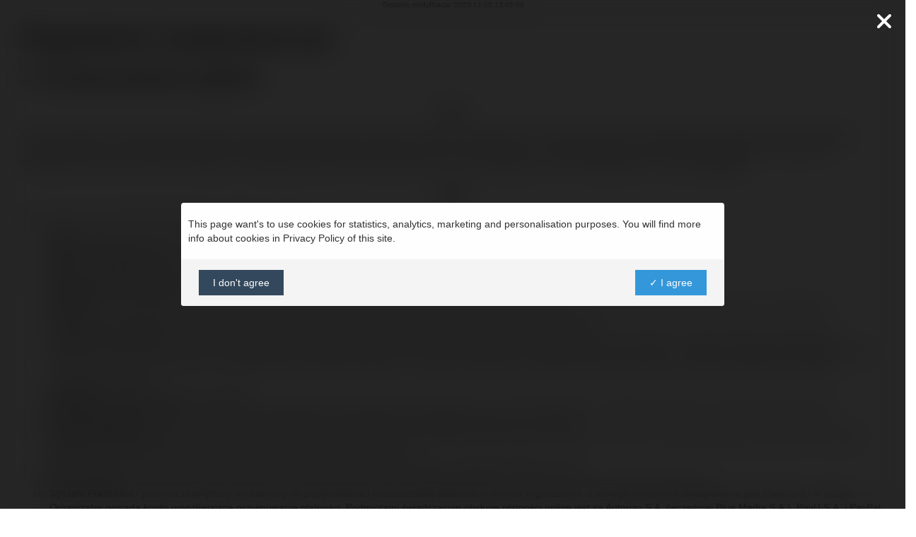

--- FILE ---
content_type: text/html
request_url: https://www.mojamatura.pl/tos.php?print=1
body_size: 11342
content:

<!DOCTYPE html PUBLIC "-//W3C//DTD XHTML 1.0 Transitional//EN" >
<html>
<head>
<title>Regulamin mojamatura.pl.</title>
<script language="JavaScript" type="text/javascript" src="https://www.mojamatura.pl/lib/savecookie.php?v=1737149686"></script>

<meta http-equiv="content-type" content="text/html; charset=UTF-8" />

<link rel="stylesheet" href="https://www.imple.com/lib/implepage/load_latest.css?1.2.27">

<style>
@media (min-width:768px) { 
	.implepage .card {max-width:400px;} 
} 
</style>

<link rel="stylesheet" href="https://www.imple.com/lib/bootstrap/custom.css?1762034332">
<link rel="stylesheet" href="https://www.imple.com/user/mycourses.css?1762163165">

<link rel="stylesheet" href="https://www.imple.com/lib/font-awesome/4.7.0/css/font-awesome.min.css">
<link rel="stylesheet" href="https://www.imple.com/lib/bootstrap/bootstrap-social.css">
<link rel="stylesheet" href="https://www.imple.com/lib/bootstrap/select2/css/select2.min.css">

<link href="https://www.imple.com/lib/bootstrap/fileinput-4.4.7/css/fileinput.min.css" media="all" rel="stylesheet" type="text/css" />
<link href="https://www.imple.com/lib/bootstrap/fileinput-4.4.7/themes/explorer-fa/theme.min.css" media="all" rel="stylesheet" type="text/css" />

<meta name="viewport" content="width=device-width, initial-scale=1, maximum-scale=1">


<link rel="shortcut icon" href="https://www.mojamatura.pl/custom/favicon.ico" />
<meta property="og:ttl" content="86400" /><script async src='https://www.googletagmanager.com/gtag/js'></script><script>window.dataLayer = window.dataLayer || []; function gtag(){dataLayer.push(arguments);} gtag('js', new Date()); </script><script>gtag('config', 'UA-180794122-1', { 'anonymize_ip': true, 'allow_google_signals': false }); impleCONSENT_load("gtag('set', 'allow_google_signals', true ); "); gtag('config', 'AW-527720755', { 'anonymize_ip': true, 'allow_google_signals': false  }); impleCONSENT_load("gtag('set', 'allow_google_signals', true );"); </script><script>gtag('config', 'G-P0DJ18J0ZJ', { 'anonymize_ip': true, 'allow_google_signals': false }); impleCONSENT_load("gtag('set', 'allow_google_signals', true ); "); </script>
			<script>
			!function(f,b,e,v,n,t,s){if(f.fbq)return;n=f.fbq=function(){n.callMethod?
			n.callMethod.apply(n,arguments):n.queue.push(arguments)};if(!f._fbq)f._fbq=n;
			n.push=n;n.loaded=!0;n.version='2.0';n.queue=[];t=b.createElement(e);t.async=!0;
			t.src=v;s=b.getElementsByTagName(e)[0];s.parentNode.insertBefore(t,s)}(window,
			document,'script','https://connect.facebook.net/en_US/fbevents.js');
			impleCONSENT_load("fbq('init', '285378863076240');"); 
			</script><script>impleCONSENT_load("fbq('track', 'PageView');");</script>


<script language="JavaScript" type="text/javascript" src="https://www.imple.com/lib/jquery/jquery-1.11.3.min.js"></script>
<script language="JavaScript" type="text/javascript" src="https://www.imple.com/lib/jquery/jquery-migrate-1.2.1.min.js"></script>

<script src="https://www.imple.com/lib/bootstrap/fileinput-4.4.7/js/fileinput.min.js"></script>
<script src="https://www.imple.com/lib/bootstrap/fileinput-4.4.7/js/locales/pl.js"></script>
<script src="https://www.imple.com/lib/bootstrap/fileinput-4.4.7/themes/explorer-fa/theme.min.js"></script>
<script src="https://www.imple.com/lib/bootstrap/3.3.7/js/bootstrap.min.js"></script>
<!-- HTML5 shim and Respond.js IE8 support of HTML5 elements and media queries -->
<!--[if lt IE 9]>
  <script src="https://oss.maxcdn.com/html5shiv/3.7.2/html5shiv.min.js"></script>
  <script src="https://oss.maxcdn.com/respond/1.4.2/respond.min.js"></script>
<![endif]-->
<script src="https://www.imple.com/lib/implepage/load_latest.js?1.2.27"></script>		
 <script src="https://www.imple.com/lib/bootstrap/select2/js/select2.full.min.js"></script>
 <script src="https://www.imple.com/lib/bootstrap/validator-0.9.0/validator.min.js"></script>
 

<link href="https://www.imple.com/lib/editor/summernote-0.6.16/summernote.css" rel="stylesheet">
<script language="JavaScript" type="text/javascript" src="https://www.imple.com/lib/editor/summernote-0.6.16/summernote.min.js"></script>
<script language="JavaScript" type="text/javascript" src="https://www.imple.com/lib/editor/summernote-0.6.16/plugin/summernote-ext-video-imple.js"></script>

<script language="JavaScript" type="text/javascript" src="https://www.imple.com/lib/editor/summernote-0.6.16/lang/summernote-pl-PL.js"></script>

<script language="JavaScript" type="text/javascript">
	$(function () {
	  $("form:not(.dropzone) .uploadsavebtn").hide();
	  $("form:not(.dropzone) input[type=file]").fileinput({
		previewFileType: 'none',
		language: "pl",
		theme: "explorer-fa",
		hideThumbnailContent: true,
		previewFileIcon: '<i class="fa fa-file"></i>',
		preferIconicPreview: true,
		previewFileIconSettings: { // configure your icon file extensions
			'doc': '<i class="fa fa-file-word-o text-primary"></i>',
			'xls': '<i class="fa fa-file-excel-o text-success"></i>',
			'ppt': '<i class="fa fa-file-powerpoint-o text-danger"></i>',
			'pdf': '<i class="fa fa-file-pdf-o text-danger"></i>',
			'zip': '<i class="fa fa-file-archive-o text-muted"></i>',
			'htm': '<i class="fa fa-file-code-o text-info"></i>',
			'txt': '<i class="fa fa-file-text-o text-info"></i>',
			'mov': '<i class="fa fa-file-movie-o text-warning"></i>',
			'mp3': '<i class="fa fa-file-audio-o text-warning"></i>',
			// note for these file types below no extension determination logic 
			// has been configured (the keys itself will be used as extensions)
			'jpg': '<i class="fa fa-file-photo-o text-danger"></i>', 
			'gif': '<i class="fa fa-file-photo-o text-muted"></i>', 
			'png': '<i class="fa fa-file-photo-o text-primary"></i>'    
		},
		previewFileExtSettings: { // configure the logic for determining icon file extensions
			'doc': function(ext) {
				return ext.match(/(doc|docx)$/i);
			},
			'xls': function(ext) {
				return ext.match(/(xls|xlsx)$/i);
			},
			'ppt': function(ext) {
				return ext.match(/(ppt|pptx)$/i);
			},
			'zip': function(ext) {
				return ext.match(/(zip|rar|tar|gzip|gz|7z)$/i);
			},
			'htm': function(ext) {
				return ext.match(/(htm|html)$/i);
			},
			'txt': function(ext) {
				return ext.match(/(txt|ini|csv|java|php|js|css)$/i);
			},
			'mov': function(ext) {
				return ext.match(/(avi|mpg|mkv|mov|mp4|3gp|webm|wmv)$/i);
			},
			'mp3': function(ext) {
				return ext.match(/(mp3|wav)$/i);
			}
		}
	  });
	  
	});
	
</script>
	
<script>

	window.closeModal = function(){ $(".modal").modal("hide"); };

	$(function ()  {
		menuTooltip();
	});

	function menuTooltip() {
		if (window.matchMedia("(min-width: 768px)").matches) {
			$('[data-toggle="tooltip"]').tooltip();
		} else { 
			$('[data-toggle="tooltip"]').tooltip('destroy');
		}
	}
	
	$(window).resize(menuTooltip());

	// done hiding -->
	$(document).ready(function() {

		$( "button" ).button();
		$( "input:submit" ).button();
		$( "input.smbutton" ).button();

	});

</script>

<script language="JavaScript" type="text/javascript" src="https://www.imple.com/lib/jquery/ui-1.11.4/jquery-ui.min.js"></script>
<script language="JavaScript" type="text/javascript" src="https://www.imple.com/lib/autosize/autosize.min.js"></script>


<script language="JavaScript" type="text/javascript" src="https://www.imple.com/lib/javascript-static.js?1761392428"></script>


</head>
	<body  class=" course-1" id="tos"><div class="bodystrony container-fluid"><div class="container-fluid">
    	<style>
    		.paymentstype { padding:7px; padding-top:0px; }
    		
    		.paymentstype .logos { margin-top:10px; }
    		
    		.paymentstype .logos a, .paymentstype .logos span { margin-bottom:5px; }
    		
    		.paymentstype .logos img { height:25px;}
    	</style>
    	
    	<style>
.red {color:red;}
</style>
<center><p><font size="1">Ostatnia modyfikacja: 2023-11-15 13:45:00</font></p></center>

<h1>Regulamin mojamatura.pl</h1>
<h2>I. Postanowienia ogólne</h2>
<h3 style="text-align: center;">§ 1</h3>
<p>Niniejszy Regulamin określa zasady posługiwania się serwisem internetowym, którego operatorem jest <span>IMPLE P.S.A. wpisana do Rejestru Przedsiębiorców Krajowego Rejestru Sądowego prowadzonego przez VII Wydział Gospodarczy KRS Sądu Rejonowego Gdańsk-Północ pod numerem 0000951264, o kapitale akcyjnym 10.000 zł opłaconym w pełni. o numerze NIP 5833444462, REGON 521167550 z siedzibą w ul. Warszawska 100/15 80-180 Gdańsk Polska, email: office@imple.com tel. 0048502246045 - zwana dalej <b>IMPLE</b></span><br /></p>

<h3 style="text-align: center;">§ 2</h3>
<p>Przez użyte w treści niniejszego Regulaminu wyrażenia rozumie się:</p>
<ol>
  <li><span style="font-weight: bold;">IMPLE</span> - <span>IMPLE P.S.A. operator Platformy.<br /></li>
  <li><span style="font-weight: bold;">Formularz Rejestracyjny</span> - ankieta, którą wypełnia Użytkownik podczas procesu rejestracji na Platformie.<br /></li>
  <li><span style="font-weight: bold;">Hasło</span> - ciąg znaków, definiowany przez użytkownika lub generowany przez Plaformę w procesie odzyskiwania hasła.<br /></li>
  <li><span style="font-weight: bold;">Nazwa użytkownika (Login)</span> - unikalny identyfikator Użytkownika definiowany przez Użytkownika podczas procesu rejestracji.</li>

  <li><span style="font-weight: bold;">Logowanie </span>- potwierdzenie tożsamości Użytkownika zarejestrowanego poprzez podanie nazwy użytkownika i hasła. <br /></li>
  <li><span style="font-weight: bold;">Platforma </span>- wirtualna platforma dostępna za pośrednictwem sieci Internet pod adresem http://www.imple.com oraz jej kopie funkcjonujące pod innymi adresami umożliwiająca Organizatorom oferowanie bezpłatnych i odpłatnych Produktów i Usług, a Użytkownikom kupowanie ich i korzystanie z nich.</span>.</li>
  
  
  <li><span style="font-weight: bold;">Platforma mojamatura.pl</span> - 
  
    
	  kopia Platformy dostępna za pośrednictwem sieci Internet pod adresem http://www.mojamatura.pl uruchomiona na zlecenie CML Group Kamil Lesiuk (Barbakan 1/15 71-028 Szczecin PL, NIP 5971652914, REGON 321464892) w celu oferowania produktów i usług CML Group Kamil Lesiuk i zarządzana wspólnie przez IMPLE oraz CML Group Kamil Lesiuk.
  
    Dane podmiotu oferującego produkt znajdują się zawsze w formularzu zamówienia w przypadku płatnych produktów lub formularzu rejestracji w przypadku darmowych produktów.</li>
  


  <li><span style="font-weight: bold;">Użytkownik </span>- osoba korzystająca z Platformy.</li>
  <li><span style="font-weight: bold;">Użytkownik Zarejestrowany</span> - użytkownik, który wypełnił formularz rejestracyjny zawierając tym samym Umowę z IMPLE, posiadający dostęp do szerszej zawartości Platformy.</li>
	
  <li><span style="font-weight: bold;">Profil Użytkownika </span>- standardowy zestaw danych Użytkownika przekazanych przez niego podczas procesu rejestracji.</li>
  <li><span style="font-weight: bold;">Organizator/Sprzedawca </span>- Przedsiębiorca sprzedający poprzez Platformę lub Kopię Platformy dany produkt lub usługę i tym samym biorąca odpowiedzialność prawną i finansową za prawidłowe obsłużenie Użytkowników korzystających z tych produktów lub usług.<br /></li>
  <li><span style="font-weight: bold;">Trener</span> - osoba prywatna lub przedsiębiorca, <span style="">którego produkty i usługi IMPLE sprzedaje</span> na podstawie odrębnej umowy.</li>
  <li><span style=""><span style="font-weight: bold;">Kurs / Produkt </span>- produkt oferowany na Platformie - zarówno fizyczny (DVD, CD, Książka), cyfrowy (kurs online, e-book itp.), w formie usługi lub inny.</span></li>
  <li>
  	<span style="font-weight: bold;">System Płatności </span>- podmiot zewnętrzny uprawniony do przyjmowania i przetwarzania płatności w imieniu organizatora, z którego systemem zintegrowana jest Platforma i w którym Organizator posiada konto umożliwiające przyjmowanie płatności. <span >Podmiotami świadczącym obsługę płatności online jest są <span>Autopay S.A. (wcześniej Blue Media S.A.)</span>, PayU S.A. i PayPal (Europe) S.à r.l. et Cie, S.C.A.</span>.
  	<div class="paymentstype"><div class="logos"><a target="_blank" href="https://www.bm.pl" class="btn btn-default" style="background-color:#fff; border:1px solid #CCC; padding:15px;"><img src="/pay/bluemedia/logo.png"></a> <a target="_blank" href="https://www.payu.pl" class="btn btn-default" style="background-color:#fff; border:1px solid #CCC; padding:15px;"><img src="/pay/payu/logo.png"></a> <a target="_blank" href="https://www.paypal.com"  class="btn btn-default" style="background-color:#fff; border:1px solid #CCC; padding:15px;"><img src="/pay/paypal/logo.png"></a></div></div>  </li>

</ol>
<h2>II. Korzystanie z Platformy</h2>
<h3 style="text-align: center;">§ 3</h3>
<ol>
  <li>Platforma dostępna jest dla każdego użytkownika Internetu, przy czym dostęp do poszczególnych kursów może być odpłatny. Kursu z kategorii <span style="font-style: italic; font-weight: bold;">Darmowe kursy</span> są udostępniane nieodpłatnie lecz mogą wymagać podania hasła dostępu.<br /></li>
  <li>Poprzez przystąpienie do korzystania z Platformy użytkownik przyjmuje do wiadomości i akceptuje warunki niniejszego Regulaminu oraz <a target="_blank" href="https://www.imple.pl/prywatnosc">Polityki Prywatności</a></li>
  <li><span style="">Złożenie zamówienia na Produkt odpłatny NIE zobowiązuje Użytkownika do jego opłacenia.</span> 
  <span >Realizacja zamówienia następuje natychmiast po uzyskaniu przez Platformę z Systemu Płatności pozytywnej autoryzacji płatności.</span> 
  <span style="">Organizator przyjmuje płatności wyłącznie poprzez własne konto w Systemie Płatności zintegrowanym z Platformą. Użytkownik sam wybiera formę płatności z opcji udostępnionych przez Organizatora.</span></li>

  <li>
  	<span >Na platformie dostępne są następujące <b>Formy płatności</b>: przelewy bankowe, przelewy online, Blik, płatność z konta PayPal, karty płatnicze: (Visa, Visa Electron, MasterCard, MasterCard Electronic, Maestro). Zakres Form Płatności dla konkretnego produktu może być węższy i zależy od Systemów Płatności zintegrowanych przez Organizatora.</span>
  
	<div class="paymentstype"><div class="logos"><a target="_blank" href="https://blikmobile.pl" class="btn btn-default" style="background-color:#fff; border:1px solid #CCC; padding:15px;"><img src="/pay/bluemedia/logo-blik.png"></a> <a target="_blank" href="https://www.paypal.com"  class="btn btn-default" style="background-color:#fff; border:1px solid #CCC; padding:15px;"><img src="/pay/paypal/logo.png"></a> <span  class="btn btn-default" style="background-color:#fff; border:1px solid #CCC; padding:15px;"><img src="/pay/paypal/logo-cards.png"></span> <span class="btn btn-default" style="background-color:#fff; border:1px solid #CCC; padding:15px;"><img src="/pay/shared/logo-g-pay.png"></span> <span class="btn btn-default" style="background-color:#fff; border:1px solid #CCC; padding:15px;"><img src="/pay/payu/banki/alior.png"></span><span class="btn btn-default" style="background-color:#fff; border:1px solid #CCC; padding:15px;"><img src="/pay/payu/banki/bnpparibas.png"></span><span class="btn btn-default" style="background-color:#fff; border:1px solid #CCC; padding:15px;"><img src="/pay/payu/banki/bosbank.png"></span><span class="btn btn-default" style="background-color:#fff; border:1px solid #CCC; padding:15px;"><img src="/pay/payu/banki/citihandlowy.jpg"></span><span class="btn btn-default" style="background-color:#fff; border:1px solid #CCC; padding:15px;"><img src="/pay/payu/banki/creditagricole.jpg"></span><span class="btn btn-default" style="background-color:#fff; border:1px solid #CCC; padding:15px;"><img src="/pay/payu/banki/getin.png"></span><span class="btn btn-default" style="background-color:#fff; border:1px solid #CCC; padding:15px;"><img src="/pay/payu/banki/ideabank.png"></span><span class="btn btn-default" style="background-color:#fff; border:1px solid #CCC; padding:15px;"><img src="/pay/payu/banki/ing.jpg"></span><span class="btn btn-default" style="background-color:#fff; border:1px solid #CCC; padding:15px;"><img src="/pay/payu/banki/inteligo.png"></span><span class="btn btn-default" style="background-color:#fff; border:1px solid #CCC; padding:15px;"><img src="/pay/payu/banki/mbank.jpg"></span><span class="btn btn-default" style="background-color:#fff; border:1px solid #CCC; padding:15px;"><img src="/pay/payu/banki/millenium.jpg"></span><span class="btn btn-default" style="background-color:#fff; border:1px solid #CCC; padding:15px;"><img src="/pay/payu/banki/noble.jpg"></span><span class="btn btn-default" style="background-color:#fff; border:1px solid #CCC; padding:15px;"><img src="/pay/payu/banki/pbl_bs.png"></span><span class="btn btn-default" style="background-color:#fff; border:1px solid #CCC; padding:15px;"><img src="/pay/payu/banki/pbl_plsb.png"></span><span class="btn btn-default" style="background-color:#fff; border:1px solid #CCC; padding:15px;"><img src="/pay/payu/banki/pbsbank.png"></span><span class="btn btn-default" style="background-color:#fff; border:1px solid #CCC; padding:15px;"><img src="/pay/payu/banki/pekao_sa.jpg"></span><span class="btn btn-default" style="background-color:#fff; border:1px solid #CCC; padding:15px;"><img src="/pay/payu/banki/pkobp.jpg"></span><span class="btn btn-default" style="background-color:#fff; border:1px solid #CCC; padding:15px;"><img src="/pay/payu/banki/santander.png"></span><span class="btn btn-default" style="background-color:#fff; border:1px solid #CCC; padding:15px;"><img src="/pay/payu/banki/tmobile_bank.png"></span></div></div>  </li>

  <li>Wszelkie <span style="">roszczenia i</span> uwagi związane z jakością kursów należy kierować do Organizatorów lub Trenerów danych kursów.<br /></li>
  <li><span style="">wykreślone</span><br /></li>  

  <li>Niektóre obszary Platformy mogą wykorzystywać cookies, czyli małe pliki tekstowe wysyłane do komputera internauty identyfikujące go w sposób potrzebny do uproszczenia lub umorzenia danej operacji. Cookies są nieszkodliwe ani dla komputera ani dla jego użytkownika i jego danych.
	  <ol>
  		<li>Warunkiem działania cookies jest ich akceptacja przez przeglądarkę i nie usuwanie ich z dysku. Można też wyłączyć ich działanie w ustawieniach przeglądarki, co może ograniczyć albo uniemożliwić korzystanie z niektórych części Platformy.</li>
  		<li>Pliki cookie wykorzystujemy w celach statystycznych, do autoryzacji użytkowników w serwisach, w celu dostosowania wyglądu serwisów do preferencji i historii przeglądania Użytkownika oraz w innych celach marketingowych.</li>
  		<li>Pliki cookie zawierają najczęściej dane anonimowe lub Twój unikalny identyfikator - nadawany na czas sesji albo powiązany z Twoim kontem. W rzadkich przypadkach pliki cookie mogą zawierać dane osobowe Użytkownika. Zawartość plików cookie dostępna jest dla Użytkownika danego komputera jak i dla Platformy.</li>
  		<li>Lista plików cookie powiązanych z danym komputerem i przeglądarką wraz z możliwością ich usunięcia znajduje się na stronie <a target="_blank" href="http://www.mojamatura.pl/cookies.php">http://www.mojamatura.pl/cookies.php</a></li>
	</ol>
   </li>

  
</ol>
<h3 style="text-align: center;">§ 4</h3>
<ol>
  <li>Korzystanie z większości zasobów platformy (w szczególności z płatnych kursów) wymaga logowania.</li>
  <li>Niektóre darmowe kursy dopuszczają logowanie przez osoby nie posiadające konta na platformie - &quot;Zaloguj jako gość&quot;.<br /></li>
  <li>Składanie i opłacanie zamówień nie wymaga logowania.</li>
</ol>
<h2>III. Rejestracja na Platformie</h2>
<h3 style="text-align: center;">§ 5</h3>
<ol>
  <li>Rejestracja Użytkownika obejmuje: <br />
    <ol>
      <li>zaakceptowanie warunków Regulaminu i <a target="_blank" href="https://www.imple.pl/prywatnosc">Polityki Prywatności</a>, </li>
      <li>prawidłowe wypełnienie Formularza Rejestracyjnego,</li>
      <li>potwierdzenie rejestracji poprzez otworzenie w przeglądarce internetowej specjalnego linku wysyłanego przez Platformę po rejestracji.<br /> </li>

    </ol></li>
  <li>Użytkownik uzyskuje pełen dostęp do Platformy (wyłączając płatne kursy, za które nie zapłacił i kursy wymagające podania hasła dostępowego) po prawidłowym potwierdzeniu procesu rejestracji i zalogowaniu się do Platformy.<br /></li>
  <li>Zarejestrowany Użytkownik, może w dowolnej chwili modyfikować swoje dane zawarte w Profilu Użytkownika.</li>
</ol>
<h3 style="text-align: center;">§ 6</h3>
<p>Przesyłając Formularz Rejestracyjny Użytkownik potwierdza autentyczność i zgodność ze stanem faktycznym danych w nim zawartych oraz wyraża zgodę na postanowienia niniejszego Regulaminu, uznając jego wiążący charakter.</p>
<h3 style="text-align: center;">§ 7</h3>
<ol>
  <li>IMPLE zastrzega sobie prawo odmowy zarejestrowania Użytkownika.</li>

  <li>IMPLE zastrzega sobie prawo zablokowania konta Użytkownika, który narusza postanowienia niniejszego Regulaminu. W takim przypadku użytkownikowi nie przysługuje rekompensata z tytułu braku dostępu do opłaconych kursów. Odblokowanie konta może nastąpić po pisemnym oświadczeniu o przestrzeganiu Regulaminu.</li>
  <li>W przypadku ponownego naruszenia Regulaminu mimo pisemnego oświadczenia, nie będzie możliwe odblokowanie konta a Użytkownik nie będzie miał prawa dochodzić odszkodowania za brak dostępu do kursów<br /></li>
  <li>Odmowa zarejestrowania lub zablokowanie konta użytkownika skutkuje zablokowaniem dostępu Użytkownika do Platformy, z wyjątkiem części ogólnodostępnych.</li>
</ol>
<h3 style="text-align: center;">§ 8 </h3>

wykreślony

<h3 style="text-align: center;">§ 9</h3>
<p style="color: rgb(0, 0, 0);">Użytkownik ma prawo wyrejestrować się z bazy użytkowników Platformy, wysyłając e-mail z adresu identycznego jak ten przypisany do jego konta na adres <a href="mailto:biuro@ekademia.pl">biuro@ekademia.pl</a> lub jako <a href="http://www.mojamatura.pl/wiadomosci/admin">wiadomość prywatna</a> o treści:</p>
<p style="color: rgb(255, 0, 0);"><span style="font-style: italic; color: rgb(0, 0, 0);">Proszę o wyrejestrowanie mnie z bazy użytkowników mojamatura.pl. Przesyłając niniejszą decyzję, świadomy jestem, iż nie będę mógł otrzymać ponownie swojego loginu oraz usunięcie mnie z bazy danych jest nieodwracalne i skutkuje utraceniem dostępu do opłaconych produktów i usług, które są dostarczane przez platformę.</span><br /></p>
<h2>IV. Zobowiązania Użytkownika</h2>

<h3 style="text-align: center;">§ 10</h3>
<ol>
  <li>Korzystając z Platformy Użytkownik zobowiązany jest do przestrzegania
  <ol>
  <li>postanowień niniejszego Regulaminu, 
  <li><a target="_blank" href="https://www.imple.pl/prywatnosc">Polityki Prywatności</a> jeśli z użyciem Platformy pozyskuje dane osobowe, 
  <li>powszechnie obowiązujących przepisów prawa polskieo i prawa europejskiego 
  <li>oraz zwyczajów przyjętych w zakresie posługiwania się siecią Internet.
  </ol>
  
  </li>
  <li style="color: rgb(0, 0, 0);">Za naruszenie niniejszego Regulaminu uważa się w szczególności publikowanie treści nieprzyzwoitych, obraźliwych i obscenicznych oraz praktyki internetowe ogólnie przyjęte jako naganne.</li>
  <li>Działanie niezgodne ze wskazanymi regulacjami rodzi po stronie Użytkownika odpowiedzialność i obowiązek naprawienia powstałej szkody na zasadach ogólnych.</li>
</ol>
<h3 style="text-align: center;">§ 11</h3>
<ol>
  <li>Użytkownik przyjmuje do wiadomości, że wszelkie informacje istotne dla funkcjonowania Platformy będą udostępnione na stronach Platformy i zostaną uznane za prawidłowo do niego dostarczone. <br /></li>

  <li>Użytkownik powninien informować IMPLE, o zmianach danych przekazanych IMPLE w trakcie rejestracji poprzez ich samodzielne zmodyfikowanie na platformie lub kontaktując się z IMPLE.</li>
</ol>
<h2>V. Zastrzeżenia prawne</h2>
<h3 style="text-align: center;">§ 12</h3>
<ol>
  <li>IMPLE jako operator i właściciel platformy nie ponosi odpowiedzialności za szkody poniesione w związku z wykorzystaniem informacji prezentowanych w ramach Platformy przez osoby trzecie w jakichkolwiek okolicznościach, jak również za skutki podjętych na tej podstawie decyzji.</li>
  <li>Korzystanie z Platformy odbywa się wyłącznie na ryzyko Użytkownika. IMPLE nie gwarantuje niewadliwego i nieprzerwanego dostępu do zasobów Platformy, oraz że rezultat poszukiwań i pozyskane informacje sprostają oczekiwaniom Użytkownika co do ich merytorycznej zawartości i przydatności.</li>
  <li class="red">Treści publikowane przez Użytkownika na forach, w zadaniach, quizach lub innych aktywnościach wewnątrz produktów, Użytkownik udostępnia do bezterminowego, nieograniczonego terytorialnie przetwarzania przez IMPLE w celu realizacji funkcjonalności Platformy i Organizatora Produktu w celu świadczenia usługi związanej z Produktem zgodnie z ew. Regulaminem Produktu oraz jest świadomy, że będą one dostępne dla IMPLE, Organizatora Produktu, wybranych przez Organiatora osób zarządzającym Produktem (np. Trenerom) oraz innych użytkowników Produktu, zależnie od skonfigurowania produktu przez Organizatora.</li>
  <li class="red">Treści publikowane przez Użytkownika na blogu, w profilu lub innych miejsach do publikacji publicznych, Użytkownik udostępnia do bezterminowego, nieograniczonego terytorialnie przetwarzania przez IMPLE w celu realizacji funkcjonalności Platformy.</li>
  <li class="red">Treści opublikowane przez Użytkownika na platformie mogą zostać usunięte przez niego indywidualnie lub w całości przez IMPLE podczas usuwania konta. W przypadku utraty dostępu do Produktu, użytkownik musi porozumieć się z Organizatorem w kwestii usunięcia jego treści w ramach tego Produktu.</li>

</ol>
<h3 style="text-align: center;">§ 13</h3>
<ol>
  <li>IMPLE zastrzega sobie prawo do jednostronnego decydowania o zawartości Platformy, <span class="red">w tym również o usunięciu, zablokowaniu, ograniczeniu zasięgu lub oddziaływania treści Użytkowników</span>, dokonywania w niej zmian i modyfikacji, zawieszenia lub wycofania danego elementu Platformy.</li>
 <li>IMPLE uprawniony będzie do zaprzestania udostępniania Platformy bez podania przyczyn po zakończeniu wszystkich odbywających się kursów lub nie wcześniej niż 60 dni po ostatnim opłaceniu kursu oraz po uprzednim poinformowaniu o tym fakcie zarejestrowanych Użytkowników.</li>
 
  <a name="gwarancja"></a><li>
  <span style="">Nie dotyczy.</span>  </li>
  
  
  
  <li>Zgodnie z prawem, po złożeniu i opłaceniu zamówienia Użytkownikowi przysługuje 
  <b>14 dni na zwrot towaru (produkty fizyczne) lub rezygnację z usługi (usługi i produkty niefizyczne) i otrzymanie w ciągu 14 dni
  zwrotu pieniędzy</b>. Prawo to nie przysługuje w przypadku, gdy usługa zostanie wykonana przed upływem 14 dni od daty jej opłacenia za zgodą Użytkownika.
  <li>Produkty sprzedawane przez Organizatorów innych niż IMPLE podlegają polityce zwrotów określonej każdorazowo w ofercie lub formularzu zamówienia danego produktu. Kontaktem do reklamacji jest numer telefonu Organizatora obowiązkowo publikowany w jego profilu, na formularzu zamówienia każdego jego Produktu, wewnątrz Produktu na Platformie oraz w e-mailu z potwierdzeniem opłaty za dany Produkt. 
  Dodatkową formą kontaktu jest system prywatnych wiadomości udostępniony przez Platformę. W przypadku problemów Użytkownik może też poprosić o pomoc w kontakcie z Organizatorem Operatora Platformy: <a href="mailto:biuro@ekademia.pl">biuro@ekademia.pl</a></span></li>
<li><span style="">Jeśli Organizator wyrazi na to zgodę, albo w odpowiedzi na żądanie zwrotu nie wskaże drogi sądowej rozstrzygnięcia ew. sporu, Konsument może skorzystać z <a target="_blank" href="https://webgate.ec.europa.eu/odr/main/index.cfm?event=main.home.show&lng=PL">platformy do internetowego rozstrzygania sporów</a></span></li>
<li><span >Organizator dokonuje zwrotu płatności przy użyciu takiego samego sposobu płatności, jakiego użył konsument, chyba że konsument wyraźnie zgodził się na inny sposób zwrotu, który nie wiąże się dla niego z żadnymi kosztami.</span></li>
</ol>
<h3 style="text-align: center;">§ 14</h3>
<p>Informacje, porady, odpowiedzi ekspertów ani jakiekolwiek inne informacje zawarte na Platformie nie są oficjalnym stanowiskiem IMPLE, chyba że zostało to inaczej oznaczone.<br /></p>
<h3 style="text-align: center;">§ 15</h3>

<ol>
  <li>IMPLE nie ponosi odpowiedzialności za informacje, opinie, komentarze rozpowszechniane przez Użytkowników na stronach Platformy oraz za szkody wynikłe ze zdarzeń pozostają poza kontrolą IMPLE w szczególności naruszenie przez Użytkowników praw osób trzecich jak i przepisów powszechnie obowiązujących. <br /></li>
  <li>IMPLE nie ponosi odpowiedzialności za skutki wynikłe z ujawnienia przez Użytkownika osobom trzecim hasła oraz loginu lub własnych lub cudzych danych osobowych niezależnie od przyczyny ujawnienia.</li>
</ol>
<h3 style="text-align: center;">§ 16</h3>
<ol>
  <li>Użytkownik ponosi wyłączną odpowiedzialność za treść wygłaszanych za pomocą Platformy informacji własnych.</li>
  <li>Trener lub Organizator tworząca kurs ponosi pełną prawną i finansową odpowiedzialność za treść oraz musi być jej właścicielem w sensie prawa autorskiego. Udostępnianie zasobów, których właścicielem praw autorskich są osoby trzecie musi odbywać się tylko za ich pisemną zgodą.<br /></li>

</ol>
<h3 style="text-align: center;">§ 17</h3>
<ol>
  <li>Wszelkie nazwy i znaki towarowe lub firmowe występujące na Platformie podlegają ochronie. <br /></li>
  <li>O ile nie zaznaczono inaczej, Platforma oraz jej zawartość objęte są ochroną wynikającą z ustawy prawo autorskie i prawa pokrewne. Kopiowanie i rozpowszechnianie, wykraczające poza własny użytek osobisty, może odbywać się tylko po uzyskaniu uprzedniej, pisemnej zgody IMPLE lub ich właściciela i jedynie we wskazanym zakresie.</li>
</ol>
<h2>VI. Przetwarzanie i Ochrona danych osobowych</h2>
<h3 style="text-align: center;">§ 18</h3>

<ol>

  <li>Przesyłanie poprzez Platformę Zgłoszenia Rejestracyjnego, Zamówienia lub rozpoczęcie korzystania z Platformy wymaga akceptacji <a target="_blank" href="https://www.imple.pl/prywatnosc">Polityki Prywatności</a>.<br /></li>

  <li>Tożsamość administratora danych osobowych, zasady i cele przetwarzania oraz przekazywania danych osobowych określa <a target="_blank" href="https://www.imple.pl/prywatnosc">Polityka Prywatności</a>.</li>
  <li>Zasady opisane w Polityce Prywatności lub bardziej restrykcyjne obowiązują wszystkich Użytkowników, którzy pozyskują dane osobowe innych Użytkowników w rezultacie korzystania z Platformy.</li>
  <li>Użytkownik może w swoim Profilu Użytkownika zablokować otrzymywanie informacji na adres e-mail a na stronie <a href="https://www.imple.pl/user/stopsms.php" target="_blank">https://www.imple.pl/user/stopsms.php</a> zablokować otrzymywanie wiadomości SMS.<br /></li>

  <li>Użytkownik ma prawo wglądu do dotyczących go danych oraz prawo ich poprawiania i usunięcia <span>samodzielnie po zalogowaniu oraz na prośbę wysłaną poprzez:</span><br />
  <ol class="">
  	<li>system wewnętrznych wiadomości z konta, którego dane dotyczą
  	<li>email powiązany z kontem, którego dane dotyczą
  	<li>smsem lub telefonicznie z numeru telefonu powiązanego z kontem
  	<li>w inny sposób pod warunkiem potwierdzenia swojej tożsamości
  </ol>
  </li>

</ol>

<h3 style="text-align: center;">§ 19<br /></h3>
<ol>
  <li>Dodając Użytkownika do kontaktów lub wypełniając formularz subskrypcji
  na Platformie, Użytkownik zgadza się na przekazanie swoich danych osobowych w postaci adresu imienia i nazwiska oraz adresu e-mail temu Użytkownikowi.</li>
  <li>Składając zamówienie na odpłatny Produkt lub zapisując się na darmowy Produkt, Użytkownik zezwala IMPLE na przekazanie imienia, nazwiska, adresu e-mail i wszystkich pozostałych danych osobowych podanych w formularzu zamówienia, Organizatorowi oraz Trenerowi danego Produktu w celu realizacji zamówienia.</li>
  <li>IMPLE nie ponosi odpowiedzialności za przetwarzanie danych osobowych przez Organizatora lub Trenera nie będących równocześnie IMPLE, ale reaguje na wszelkie zgłoszenia naruszania prywatności Użytkowników.</li>
  <li class="red">Korzystając z Asystenta AI lub Trenera AI Użytkownik wyrażaz zgodę na przekazanie do przetwarzania wszystkich wiadomości wysłanych do Asystenta AI lub Trenera AI IMPLE zgodnie z jego ww. Polityką Prywatności oraz operatorowi OpenAI.com zgodnie z jego <a href="https://openai.com/policies/eu-privacy-policy" target="_blank">Polityką Prywatności</a>.</li>
  <li class="red">Korzystając z Trenera AI Użytkownik dodatkowo wyrażaz zgodę na udostępnienie do przetwarzania wszystkich wiadomości wysłanych do Trenera AI i otrzymanych od Trenera AI Organizatorowi Produktu oraz wybranym przez niego osobom zarządzającym Produktem (np. Trenerom).</li>
</ol>

<h2>VII. Zastrzeżenia techniczne</h2>
<h3 style="text-align: center;">§ 20</h3>
<ol>
  <li>Mimo iż IMPLE dokłada w tym celu wszelkich starań, IMPLE nie gwarantuje, że informacje przesyłane za pomocą Internetu dotrą do użytkownika w formie bezbłędnej, kompletnej i pełnej. <br /></li>
  <li>IMPLE nie odpowiada za szkody spowodowane wadliwym działaniem systemu transmisji, w tym awariami sprzętu, opóźnieniami i zakłóceniami przesyłu informacji. <br /></li>
  <li>Jeśli wymagają tego względy bezpieczeństwa lub inne, niezależne od IMPLE, może on czasowo ograniczyć dostęp do Platformy przez okres jakiego wymaga usunięcie przyczyn braku dostępu. W takim wypadku IMPLE nie ponosi odpowiedzialności za zaistniałe ograniczenia w dostępności Platformy.</li>
</ol>
<h2>VIII. Postanowienia końcowe</h2>

<h3 style="text-align: center;">§ 21</h3>
<p>Zarejestrowani Użytkownicy Platformy wyrażają zgodę na przesyłanie im zgodne z <a target="_blank" href="https://www.imple.pl/prywatnosc">Polityką Prywatności</a>  informacji oraz komunikatów drogą poczty elektronicznej lub z użyciem telefonii cyfrowej oraz uznają je za skutecznie doręczone.</p>
<h3 style="text-align: center;">§ 22</h3>
<ol>
  <li>Wszelkie zmiany Regulaminu wprowadzane przez IMPLE będą zamieszczane na Platformie.<br /></li>
  <li>Zmiany do Regulaminu są wiążące po 14 dniach dla zarejestrowanych użytkowników oraz od momentu ich zamieszczenia w Platformie dla pozostałych użytkowników.<br /></li>
</ol>
<h3 style="text-align: center;">§ 23</h3>
<p>Prawa i obowiązki Użytkownika nie podlegają przeniesieniu na osobę trzecią bez uprzedniej pisemnej zgody IMPLE.<br /></p>

<h3 style="text-align: center;">§ 24</h3>
<p>Regulamin będzie interpretowany w zgodzie z powszechnie obowiązującym prawem polskim.</p>
<h3 style="text-align: center;">§ 25</h3>

Wykreślone.

<h3 style="text-align: center;">§ 26</h3>
<p style="color: rgb(0, 0, 255);"><span style="color: rgb(0, 0, 0);">IMPLE może zawierać z Organizatorami i Trenerami odrębne umowy, których postanowienia są nadrzędne względem niniejszego Regulaminu.</span><br />

</p></div> <!-- .container --></div> <!-- /container -->
<div class="" style="padding-top:30px; ">

  <footer class="implepage" style="font-size:9pt">
	<div class="row">
		<div class="col-xs-4 text-left">

			<div>
			&copy; MojaMatura.pl<span class="no-print"> 
			<br><a class="" target="privacypolicy" title="privacypolicy" href="https://www.imple.pl/prywatnosc" onclick="return openpopup('https://www.imple.pl/prywatnosc', 'privacypolicy', 'menubar=0,location=0,scrollbars,resizable,width=480,height=600', 0);">Polityka Prywatności</a> 
			<br><a class="" target="policyagreement" title="policyagreement" href="/tos.php?print=1" onclick="return openpopup('/tos.php?print=1', 'policyagreement', 'menubar=0,location=0,scrollbars,resizable,width=480,height=600', 0);">Regulamin</a><span>
			</div>

							
					
		</div>
		<div class="col-xs-4 text-center">
				</div>
		<div class="col-xs-4 text-right no-print">
			<div class="text-muted">Powered by</div>
			<a title="powered by IMPLE" href="http://www.imple.pl" target="_blank"><img src="https://www.imple.com/custom/logo_notice.png" height="18" border="0" alt="powered by IMPLE" style="margin-top:3px"></a>
					</div>
	</div>
	</footer>

  
</div> <!-- /container-fluid -->




</body>
</html>


--- FILE ---
content_type: text/css
request_url: https://www.imple.com/lib/implepage/load_latest.css?1.2.27
body_size: 183
content:
@import url('https://www.imple.com/lib/bootstrap/3.3.7/css/bootstrap.min.css');

@import url('https://www.imple.com/lib/fonts/load-sans.css');
@import url('https://www.imple.com/lib/fonts/load-mono.css');
@import url('https://www.imple.com/lib/fonts/load-serif.css');

@import url('https://www.imple.com/lib/implepage/1.2.27/implepage.min.css?202505271907');

@import url('https://www.imple.com/lib/implepage/1.2.27/bootstrap-inline-size.min.css');

@import url('https://www.imple.com/lib/font-awesome/4.7.0/css/font-awesome.min.css');

--- FILE ---
content_type: text/css
request_url: https://www.imple.com/lib/bootstrap/custom.css?1762034332
body_size: 6068
content:
@import url(https://fonts.googleapis.com/css?family=Karma:300&subset=latin,latin-ext);
@import url(https://fonts.googleapis.com/css?family=Titillium+Web:400,200&subset=latin,latin-ext);


* {
  -webkit-font-smoothing: antialiased;
  -moz-osx-font-smoothing: grayscale;
  --bg-sec: #f6f6f6;
  --bg:#ffffff;
}

.page-header .elements {
  display: flex;
  align-items: center;
  gap: 6px;
  line-height:1;
}

.page-header .separator {
  font-weight: 300;
  font-size: 1.4em;
  line-height: 1;
  color: #ccc;
  position: relative;
  top: -0.08em;
}

/* moodle format does not add UL/OL around LI */
.implepage .textbody li,
.implepage .content li {
  margin-left: 25px;
}

/* moodle format does not add UL/OL around LI but just in case reset above if it adds */
.implepage .textbody ul>li,
.implepage .textbody ol>li {
  margin-left:0;
}

/*
Calendar
*/
.accesshide {
  display:none;
}
#calendar {
  font-size:12pt;
}
  #calendar h2, #calendar h3 {
  text-align : center;
  }

  #calendar .calendar-controls {
    overflow:hidden; /* req because of floats */
  }
 
  #calendar .maincalendar table.calendarmonth td {
  height : 5em;
  padding-left : 4px;
  padding-top : 4px;
  line-height : 1.2em;
  }
  #calendar .maincalendar table.calendarmonth td, table.minicalendar td, table.minicalendar th {
  width : 14%;
  vertical-align : top;
  }
  table.minicalendar td {
  text-align : center;
  }
  #calendar .maincalendar table.calendarmonth td table td {
  height : auto;
  }
  #calendar div.header {
    margin-bottom:15px;
  }
  #calendar .maincalendar .buttons {
  float : right;
  }
  #calendar .maincalendar .filters table, #calendar .sidecalendar .filters table, .sideblock.block_calendar_month .filters table {
  border-collapse : separate;
  border-spacing : 2px;
  padding : 2px;
  width : 100%;
  }

  #calendar .maincalendar .controls {
  clear : both;
  height : 40px;
  }

  #calendar .maincalendar table.calendarmonth .events-new .event {
  padding-right: 3px;
  font-size:10pt;
  }

  #calendar .maincalendar table.calendarmonth .events-underway .event {
    display:block;
    border-radius:3px;
    width:100%;
    height:10px;
    margin-bottom:3px;
  }

  .minicalendarblock {
  padding : 0 4px;
  }
  table.minicalendar {
  margin:10px 0;
  }
  table.minicalendar th {
    text-align:center;
  }
 
  #calendar .maincalendar .eventlist .topic {
  padding : 5px;
  border-style : solid;
  border-width : 0;
  border-bottom-color : #eeeeee;
  border-bottom-width : 1px;
  }
  #calendar .maincalendar .eventlist .event {
  width : 100%;
  }
  #calendar .maincalendar .eventlist .event .panel-heading table {
    width : 100%;
  }
  #calendar .maincalendar .eventlist .event .name {
  float : left;
  }
  #calendar .maincalendar .eventlist .event .course {
    padding: 10px 15px;
    background-color: #f5f5f5;
    border-bottom: 1px solid #ddd;
  }
  #calendar .maincalendar .eventlist .event .date {
  float : right;
  font-size:0.8em;
  }
  #calendar .maincalendar .eventlist .event .description .commands {
  width : 100%;
  }

  #calendar .maincalendar .eventlist .event .picture {
  padding : 8px;
  }
  #calendar .maincalendar .eventlist .event .side {
  width : 32px;
  }
  #calendar #selecteventtype table {
  margin : auto;
  }
  #calendar .event_global, #calendar .event_course, #calendar .event_group, #calendar .event_user, .minicalendar .event_global, .minicalendar .event_course, .minicalendar .event_group, .minicalendar .event_user {
  border-width: 1px;
  border-style: solid;
  border-radius: 3px;
  border-color:#ccc;
  }

  #calendar .duration_global, #calendar .duration_course, #calendar .duration_group, #calendar .duration_user, .minicalendar .duration_global, .minicalendar .duration_course, .minicalendar .duration_group, .minicalendar .duration_user {
  border-bottom : 2px solid !important ;
  }
  #calendar .today, .minicalendar .today {
  border : 2px solid;
  }
  .cal_popup_bg {
 background-color:#ffffff;
  }
  .cal_popup_close {
  margin-right : 5px;
  }
  .cal_popup_caption {
  border-width : 0 0 1px 0;
  border-style : solid;
  padding-bottom : 2px;
  }
  .calendar-controls .previous, .calendar-controls .next {
  width : 12%;
  }
  .calendar-controls .previous {
  text-align : left;
  }
  .calendar-controls .current {
  text-align : center;
  }
  .calendar-controls .next {
  text-align : right;
  }
  span.previous, span.current, span.next {
  display : block;
  float : left;
  }
  span.current {
  width : 76%;
  }
  #calendar .maincalendar .calendar-controls .previous, #calendar .maincalendar .calendar-controls .next {
  width : 30%;
  }
  #calendar .maincalendar .calendar-controls .current {
  width : 40%;
  }
  #calendar .indent {
  padding-left : 20px;
  }

/*
Bootstrap 4 compatibilty
*/

.input-group>.input-group-append>.btn, .input-group>.input-group-append>.input-group-text, .input-group>.input-group-prepend:first-child>.btn:not(:first-child), .input-group>.input-group-prepend:first-child>.input-group-text:not(:first-child), .input-group>.input-group-prepend:not(:first-child)>.btn, .input-group>.input-group-prepend:not(:first-child)>.input-group-text {
    border-top-left-radius: 0;
    border-bottom-left-radius: 0;
}
.input-group-append .btn, .input-group-prepend .btn {
    position: relative;
    z-index: 2;
}


/*

@brand-primary: #428bca;
@brand-success: #5cb85c;
@brand-info:    #5bc0de;
@brand-warning: #f0ad4e;
@brand-danger:  #d9534f;

*/

.aspect-ratio {
    height: 0;
    position: relative;
}

.aspect-ratio--9x16 {
    padding-bottom: 177.77%;
}

.aspect-ratio--object {
    position: absolute;
    top: 0;
    right: 0;
    bottom: 0;
    left: 0;
    width: 100%;
    height: 100%;
    z-index: 100;
}

@media print
{    
    .dontprint, .dontprint *
    {
        display: none !important;
    }
}

.has-error .form-control {
	box-shadow: 0px 0px 5px #A53B3A;
}

.has-success .form-control {
	box-shadow: 0px 0px 5px #366B36;
}

.has-warning .form-control {
	box-shadow: 0px 0px 5px #806335;
}

.text-white {
	color:#FFFFFF;
}

.hr-with-text {
	border-top: 1px solid rgb(204, 204, 204); 
	margin-top: 30px; 
	margin-bottom: -20px;
}

.hr-with-text.lead span {
	position: relative; 
	background-color: rgb(255, 255, 255); 
	padding-left: 20px; 
	padding-right: 20px; 
	top: -16px;
}

.podcast.panel a:hover {color:black !important; background:transparent !important;}

.sticky {
  position: -webkit-sticky;
  position: -moz-sticky;
  position: -ms-sticky;
  position: -o-sticky;
  position: sticky;
  top:20px;
}

.input-group-xs>.form-control, .input-xs {
	padding: 1px 5px;
    font-size: 12px;
    line-height: 1.5;
    border-radius: 3px;
    height:initial;
}

.btn {
	white-space: normal;
	vertical-align: middle;
}

.row.date-selector div:nth-child(1) {
	padding-right:2px;
}
.row.date-selector div:nth-child(2) {
	padding-left:2px;
	padding-right:2px;
}
.row.date-selector div:nth-child(3) {
	padding-left:2px;
}

.row.time-selector div:nth-child(1) {
	padding-right:2px;
}

.row.time-selector div:nth-child(2) {
	padding-left:2px;
}
/*
.btn {min-height:34px;}
.btn-xs {min-height:22px;}
.btn-sm {min-height:30px;}
.btn-lg {min-height:46px;}
*/

.modcontent .container {
	width:100%;
}

.overlay {
    position: relative;
    top: 0;
    left: 0;
    width: 100%;
    height: 100%;
    z-index: 0;
    /* Provides cross-browser RGBa background */
    zoom: 1;
    filter: progid:DXImageTransform.Microsoft.gradient(gradientType=0, startColorstr='#80000000', endColorstr='#80000000');
    background: transparent;
    background: rgba(51, 51, 51, 0.5);
}

/* set filter as none for IE9+, because IE9+ support RGBa */
:root .overlay {
    filter: none;
}

/* Move down content because we have a fixed navbar that is 50px tall */
body {
  padding-bottom: 20px;
}

.bodystrony {
	position:relative;
}

h1, .h1 {
	font-weight:600;
  text-wrap: balance;
}

h2, .h2, h3, .h3, h4, .h4 {
	font-weight:600;
  text-wrap: balance;
}

.navbar-justify-space-between {
  display: flex;
  align-items: center;
  gap: 12px;
  line-height: 1;
  justify-content: space-between;
}

.navbar-group {
  display: flex;
  align-items: center;
  gap: 12px;
  line-height:1;
}

.navbar-static-top {
  margin-bottom:0px;
}

.jumbotron {
}

.inlineimg {
display:inline;
}


/*
* FORM STYLING
*/
.req {
border: solid 2px red;
}

.req:hover, .req:active, .req:focus  {
border-color: red;
-webkit-box-shadow: rgba(0, 0, 0, 0.15) 0px 0px 8px;
}

/* responsive tables firefox hack */
@-moz-document url-prefix() {
  fieldset { display: table-cell; }
}

select.btn-mini {
	height: auto;
	line-height: 14px;
}

	select.btn { -webkit-appearance: button; -moz-appearance: button; appearance: button; padding-right: 16px; }
	select.btn-mini + .caret { margin-left: -20px; margin-top: 9px; }

blockquote {
	color:#333;
	background:#fcfcfc;
	margin-bottom:15px;
	padding:20px;
}

.btn-file {
	white-space:nowrap;
}

.label-default {
	background:#eee;
	color:#666;
}	

.entry ol P {
	margin-top:20px;
}

.navbar-default .breadcrumb LI,
.navbar-default .breadcrumb LI a,
.navbar-default .breadcrumb LI a:link {
  color:#333;
}

.navbar-inverse .breadcrumb LI,
.navbar-inverse .breadcrumb LI a,
.navbar-inverse .breadcrumb LI a:link {
  color:#fff;
}

.navbar-inverse .text-muted {
  filter:brightness(180%);
}

.breadcrumb {
	background-color:transparent;
	margin-bottom:5px;
}

#custom-search-input{
	padding: 0px;
	border: solid 1px #E4E4E4;
	border-radius: 6px;
	background-color: #fff;
}

	#custom-search-input input{
		border: 0;
		box-shadow: none;
	}

	#custom-search-input button{
		margin: 2px 0 0 0;
		background: none;
		box-shadow: none;
		border: 0;
		color: #666666;
		padding: 0 8px 0 10px;
		border-left: solid 1px #ccc;
	}

	#custom-search-input button:hover{
		border: 0;
		box-shadow: none;
		border-left: solid 1px #ccc;
	}

	#custom-search-input .glyphicon-search{
		font-size: 23px;
	}

.navbar-inverse {
    background-color: #444;
    border-color: #444;
}


.navbar-secure {
    xbackground-color: #03662b;
    xborder-color: #03662b;
}

.navbar-secure-icon {
    float: left;
    height: 50px;
    padding-top: 20px;
    padding-left:20px;
    font-size: 14px;
    line-height: 20px;
    color:#21c25c;
}

.panel-transparent {
    background: rgba(0, 0, 0, 0.5)!important;
    margin:0px;
    border:0px;
}

.panel-transparent .panel-body {
    color:white;
    padding:20px;
}

.panel-transparent .panel-body A {
    color:white;
}

.panel-transparent .panel-body .dropdown-menu A {
    color:black;
}

.panel-transparent .panel-body .panel-body,
.panel-transparent .panel-body .panel-body A,
.panel-transparent .panel-body .panel-header,
.panel-transparent .alert,
.panel-transparent .alert A
 {
    color:black;
}

.panel-transparent .notice
 {
    background: rgba(0, 0, 0, 0.5)!important;
}

.dropdown-menu>li>a {
  padding: 10px 20px;
}

@media (min-width:576px) { /* leave media so we don't have to redefine page-header */

  .page-header {
    position: relative;
  }

  .page-header .nav-tabs {
    font-size:0.66em;
    border-bottom:0;
    position:absolute;
    bottom:0;
    right:0;
    font-weight:400;
    padding-inline-start:0 !important;
  }

}

@media (min-width:920px) { /* leave media so we don't have to redefine page-header */

  .page-header .nav-tabs {
    font-size:0.8em;
    padding-inline-start:0 !important;
  }

}


@media (max-width:575px) {

  .page-header {
    border:0px;
  }

  .page-header .nav-tabs {
    font-size:0.7em;
    float:none;
    clear:both;
    font-weight:400;
    margin-top:15px;
    padding-inline-start:0 !important;
  }

}

.notice {
    padding: 15px;
    background-color: #fafafa;
    border-left: 6px solid #7f7f84;
    margin-bottom: 10px;
    -webkit-box-shadow: 0px 0px 15px #eeeeee;
       -moz-box-shadow: 0px 0px 15px #eeeeee;
            box-shadow: 0px 0px 15px #eeeeee;
}
.notice-sm {
    padding: 10px;
    font-size: 80%;
}
.notice-lg {
    padding: 35px;
    font-size: large;
}
.notice-success {
    border-color: #80D651;
}
.notice-success>strong {
    color: #80D651;
}
.notice-info {
    border-color: #45ABCD;
}
.notice-info>strong {
    color: #45ABCD;
}
.notice-warning {
    border-color: #FEAF20;
}
.notice-warning>strong {
    color: #FEAF20;
}
.notice-danger {
    border-color: #d73814;
}
.notice-danger>strong {
    color: #d73814;
}

/* list-group-horizontal */
.list-group-tabs {
text-transform:uppercase; padding:5px; margin-bottom:5px;
}

.list-group-tabs .list-group-item {
    background-color:#fff;
    color:#888;
}

.list-group-tabs .list-group-item.active {
    background-color:#f1f1f1;
    color:black;
}

.list-group-tabs .list-group-item {
    display: inline-block;
    border:0px;
    border-radius:4px;
}
.list-group-tabs .list-group-item {
	margin-bottom: 0;
	margin-left:-4px;
	margin-right: 0;
}
.list-group-tabs .list-group-item:first-child {
	
}
.list-group-tabs .list-group-item:last-child {
	
}


/* list-group-horizontal */
.list-group-horizontal .list-group-item {
    display: inline-block;

}
.list-group-horizontal .list-group-item {
	margin-bottom: 0;
	margin-left:-4px;
	margin-right: 0;
}
.list-group-horizontal .list-group-item:first-child {
	border-top-right-radius:0;
	border-bottom-left-radius:4px;
}
.list-group-horizontal .list-group-item:last-child {
	border-top-right-radius:4px;
	border-bottom-left-radius:0;
}

.code {
font-family:Menlo,Monaco,Consolas,"Courier New",monospace;
padding:2px 4px;
font-size:90%;
color:#c7254e;
background-color:#f9f2f4;
border-radius:4px;
white-space:pre-wrap;
}

.fa { transition: transform .35s ease; }
.fa.flipV { transform: rotateX(180deg); }

/* obfuscate input value */

.obfuscated {
	background-color:#f1f1f1; 
	color:#f1f1f1;
}



INPUT.facontrol {
	padding-right:27px;
}

i.facontrol {
	float: right;
	margin-right: 7px;
	margin-top: -24px;
	position: relative;
	z-index: 10;
	color:black;
}


/* */
.btn-group.btn-group-block {
	width: 100%; box-sizing: border-box;
}

.btn-group.btn-group-block-33 A {
	width: 33%; box-sizing: border-box;
}

.btn-group.btn-group-block-50 A {
	width: 50%; box-sizing: border-box;
}

/* Default mode */
.nav-tabs-line > .nav-tabs {
  border: none;
  margin: 0px;
}
.nav-tabs-line > .nav-tabs > li {
  margin-right: 2px;
}
.nav-tabs-line > .nav-tabs > li > a {
  border: 0;
  margin-right: 0;
  color: #737373;
}
.nav-tabs-line > .nav-tabs > li > a > i {
  color: #a6a6a6;
}
.nav-tabs-line > .nav-tabs > li.open, 
.nav-tabs-line > .nav-tabs > li:hover {
  border-bottom: 4px solid #A0CEF9;
}
.nav-tabs-line > .nav-tabs > li.open > a, 
.nav-tabs-line > .nav-tabs > li:hover > a {
  border: 0;
  background: none !important;
  color: #333333;
}
.nav-tabs-line > .nav-tabs > li.open > a > i, 
.nav-tabs-line > .nav-tabs > li:hover > a > i {
  color: #a6a6a6;
}
.nav-tabs-line > .nav-tabs > li.open .dropdown-menu, 
.nav-tabs-line > .nav-tabs > li:hover .dropdown-menu {
  margin-top: 0px;
}
.nav-tabs-line > .nav-tabs > li.active,
.nav-tabs-line > .nav-tabs > li.active:hover {
  border: 0;
  border-bottom: 4px solid #2E6AB5;
  position: relative;
}
.nav-tabs-line > .nav-tabs > li.active > a,
.nav-tabs-line > .nav-tabs > li.active:hover > a {
  border: 0;
  color: #333333;
}
.nav-tabs-line > .nav-tabs > li.active > a > i {
  color: #404040;
}
.nav-tabs-line > .tab-content {
  margin-top: -3px;
  background-color: #fff;
  border: 0;
  border-top: 1px solid #eee;
  padding: 15px 0;
}




/* 
TABS - sizes
*/

.nav-tabs-sm li a {
	font-size:14px;
	padding:5px 20px;
}

/* 
TABS - custom inclusion of right, left and below tabs 
*/

.tabs-below > .nav-tabs,
.tabs-right > .nav-tabs,
.tabs-left > .nav-tabs {
  border-bottom: 0;
}

.tab-content > .tab-pane,
.pill-content > .pill-pane {
  display: none;
}

.tab-content > .active,
.pill-content > .active {
  display: block;
}

.tabs-below > .nav-tabs {
  border-top: 1px solid #ddd;
}

.tabs-below .tab-content {
	margin-bottom:0px;
}

.tabs-below > .nav-tabs > li {
  margin-top: -1px;
  margin-bottom: 0;
}

.tabs-below > .nav-tabs > li > a {
  -webkit-border-radius: 0 0 4px 4px;
     -moz-border-radius: 0 0 4px 4px;
          border-radius: 0 0 4px 4px;
}

.tabs-below > .nav-tabs > li > a:hover,
.tabs-below > .nav-tabs > li > a:focus {
  border-top-color: #ddd;
  border-bottom-color: transparent;
}

.tabs-below > .nav-tabs > .active > a,
.tabs-below > .nav-tabs > .active > a:hover,
.tabs-below > .nav-tabs > .active > a:focus {
  border-color: transparent #ddd #ddd #ddd;
}

.tabs-left > .nav-tabs > li,
.tabs-right > .nav-tabs > li {
  float: none;
}

.tabs-left > .nav-tabs > li > a,
.tabs-right > .nav-tabs > li > a {
  min-width: 74px;
  margin-right: 0;
  margin-bottom: 3px;
}

.tabs-left > .nav-tabs {
  float: left;
  margin-right: 19px;
  border-right: 1px solid #ddd;
}

.tabs-left > .nav-tabs > li > a {
  margin-right: -1px;
  -webkit-border-radius: 4px 0 0 4px;
     -moz-border-radius: 4px 0 0 4px;
          border-radius: 4px 0 0 4px;
}

.tabs-left > .nav-tabs > li > a:hover,
.tabs-left > .nav-tabs > li > a:focus {
  border-color: #eeeeee #dddddd #eeeeee #eeeeee;
}

.tabs-left > .nav-tabs .active > a,
.tabs-left > .nav-tabs .active > a:hover,
.tabs-left > .nav-tabs .active > a:focus {
  border-color: #ddd transparent #ddd #ddd;
}

.tabs-right > .nav-tabs {
  float: right;
  margin-left: 19px;
  border-left: 1px solid #ddd;
}

.tabs-right > .nav-tabs > li > a {
  margin-left: -1px;
  -webkit-border-radius: 0 4px 4px 0;
     -moz-border-radius: 0 4px 4px 0;
          border-radius: 0 4px 4px 0;
}

.tabs-right > .nav-tabs > li > a:hover,
.tabs-right > .nav-tabs > li > a:focus {
  border-color: #eeeeee #eeeeee #eeeeee #dddddd;
}

.tabs-right > .nav-tabs .active > a,
.tabs-right > .nav-tabs .active > a:hover,
.tabs-right > .nav-tabs .active > a:focus {
  border-color: #ddd #ddd #ddd transparent;
}


/*
Blog
*/

.blogpost .commands {

}

.addpost {
    background: none repeat scroll 0 0 #EEEEEE;
    display: block !important;
    min-height: 50px !important;
    margin: 15px 0;
    padding:15px;
}

/*
Mobile social share
*/

.mobile-social-share {
    background: none repeat scroll 0 0 #EEEEEE;
    display: block !important;
    min-height: 50px !important;
    margin: 5px 0;
}


.mobile-social-share h2 {
	position:relative;
    top:-5px;
}

.mobile-social-share ul {
    float: right;
    list-style: none outside none;
    margin: 0;
    min-width: 81px;
    padding: 0;
}


.mobile-social-share li {
    display: block;
    list-style: none outside none;
    margin-bottom: 3px;
    margin-left: 4px;
    margin-top: 3px;
}

.mobile-social-share .btn-twitter {
    background-color: #3399CC !important;
    width: 71px;
    font-size: 28px;
    color:#FFFFFF!important;
}

.mobile-social-share .btn-facebook {
    background-color: #3D5B96 !important;
    font-size: 28px;
    width: 71px;
    color:#FFFFFF!important;
}

.mobile-social-share .btn-facebook {
    background-color: #3D5B96 !important;
    font-size: 28px;
    width: 71px;
    color:#FFFFFF!important;
}

.mobile-social-share .btn-google {
    background-color: #DD3F34 !important;
    font-size: 28px;
    width: 71px;
    color:#FFFFFF!important;
}

.mobile-social-share .btn-linkedin {
    background-color: #1884BB !important;
    font-size: 28px;
    width: 71px;
    color:#FFFFFF!important;
}

.mobile-social-share .btn-pinterest {
    background-color: #CC1E2D !important;
    font-size: 28px;
    width: 71px;
    color:#FFFFFF!important;
}

.mobile-social-share .btn-mail {
    background-color: #FFC90E !important;
    font-size: 28px;
    width: 71px;
    color:#FFFFFF!important;
}

.mobile-social-share #socialShare {
    margin:12px;
}

/*
 Summernote
*/

.note-editor.panel {
	border:1px solid #DDDDDD;
}

/* Summernote inside tabs */
.tabs-above .tab-pane .note-editor.panel {
	border-top:0px;
	border-top-left-radius:0px; 
	border-top-right-radius:0px;
}

	.tabs-above .tab-pane .note-editor.panel .panel-heading {
		border-top-left-radius:0px; 
		border-top-right-radius:0px;
	}

.tabs-below .tab-pane .note-editor.panel {
	border-bottom:0px;
	border-bottom-left-radius:0px; 
	border-bottom-right-radius:0px;
	margin-bottom:0px;
}


/*
 Pulse
*/

.pulse2 {
	-webkit-animation: pulse2 1s linear infinite;
	-moz-animation: pulse2 1s linear infinite;
	-ms-animation: pulse2 1s linear infinite;
	animation: pulse2 1s linear infinite;
}

@keyframes pulse2 {
 0% {
    -webkit-transform: scale(1.1);
   	-moz-transform: scale(1.1);
   	-o-transform: scale(1.1);
   	-ms-transform: scale(1.1);
   	transform: scale(1.1);
 }
 50% {
    -webkit-transform: scale(0.8);
   	-moz-transform: scale(0.8);
   	-o-transform: scale(0.8);
   	-ms-transform: scale(0.8);
   	transform: scale(0.8);
 }
 100% {
    -webkit-transform: scale(1);
   	-moz-transform: scale(1);
   	-o-transform: scale(1);
   	-ms-transform: scale(1);
   	transform: scale(1);
 }

}

@-moz-keyframes pulse2 {
 0% {
   -moz-transform: scale(1.1);
   transform: scale(1.1);
 }
 50% {
   -moz-transform: scale(0.8);
   transform: scale(0.8);
 }
 100% {
   -moz-transform: scale(1);
   transform: scale(1);
 }

}

@-webkit-keyframes pulse2 {
 0% {
   -webkit-transform: scale(1.1);
   transform: scale(1.1);
 }
 50% {
   -webkit-transform: scale(0.8);
   transform: scale(0.8);
 }
 100% {
   -webkit-transform: scale(1);
   transform: scale(1);
 }

}

@-ms-keyframes pulse2 {
 0% {
   -ms-transform: scale(1.1);
   transform: scale(1.1);
 }
 50% {
   -ms-transform: scale(0.8);
   transform: scale(0.8);
 }
 100% {
   -ms-transform: scale(1);
   transform: scale(1);
 }
}


.big-search-form {
	width:300px;
}

	.big-search-form .form-control {

		padding-right: 5px;
		padding-right: 5px \9;
		padding-left: 5px;
		padding-left: 5px \9;
		padding-top: 5px;
		/* IE7-8 doesn't have border-radius, so don't indent the padding */
		height:50px;
		font-size:35px;
		-webkit-border-radius: 3px;
		-moz-border-radius: 3px;
		border-radius: 3px;
		-webkit-transition: width  0.2s ease-in-out;
		-moz-transition:width  0.2s ease-in-out;
		-o-transition: width  0.2s ease-in-out;
		transition: width  0.2s ease-in-out;
	    border-right:0px;
	    color:#333333;
	    
	}
	
	.big-search-form .btn {
	    padding:0px;
	    background:none;
	}

	.big-search-form .input-group-addon
	 {

		background-color: #ffffff;
	}

	.big-search-form .search-query:focus + button {
		z-index: 3;   
	}   
	.big-search-form:hover {
        width:100%;
	}   


/*

Cards

*/

@media (min-width:768px) {

	/* equal height of cards in a row */
	.card-body-text {
		height:182px;
		overflow:hidden
	}

	.card-text {
		height:80px
	}	

}



/*

Audio Video Players

*/

audio {
	width:100%;
	display:block;
}

.video-controls-lr {
z-index:1000; 
position:absolute; 
bottom:35px; 
}

@media (min-width:992px) {
	.video-controls-lr {
	bottom:45px; 
	}	
}

.video-controls-lr IMG {
height:30px; 
color:white;
text-shadow: 0px 0px 13px #000000;
cursor:pointer;
}
.video-controls-lr IMG.hover {
text-shadow: 0px 0px 20px #000000;
cursor:pointer;
}


/*
navbar
*/

.nav-collapse {
	position: relative;
	margin-left:0;
	padding-top: 10px !important;
	max-height: -webkit-calc(100vh - 50px);
	max-height: -moz-calc(100vh - 50px);
	max-height: calc(100vh - 50px);
	overflow-y: auto;
}

.navbar-default .nav-collapse a,
.navbar-default .nav-collapse a:hover {
	color:#777777;
}

.navbar-inverse #nav-collapse a,
.navbar-inverse #nav-collapse a:hover,
.navbar-inverse .btn-default.btn-outline {
	color:#ffffff;
}

.navbar-inverse .btn-default.btn-outline:active,
.navbar-inverse .btn-default.btn-outline:hover {
	background-color:#333;
  color:#ffffff
}

.navbar .btn-secondary {
  background-color:#333;
  color:#ffffff
}

.nav-collapse form[role="search"] button,
.nav-collapse form[role="search"] input {
	padding: 8px 12px;
	border-radius: 0px;
	border-width: 0px;
	color: rgb(119, 119, 119);
	background-color: initial;
	border-color: rgb(231, 231, 231);
	box-shadow: none;
	outline: none;
}
.nav-collapse form[role="search"] input {
	padding: 16px 12px;
	font-size: 14pt;
	font-style: italic;
	color: rgb(160, 160, 160);
	box-shadow: none;
}

.nav-collapse form[role="search"] {
	padding: 10px 15px;
	margin-top: 8px;
	margin-right: 0px;
	margin-bottom: 0px;
	margin-left: 0px;
	border-top: 1px solid #e7e7e7;
	border-bottom: 0;
	-webkit-box-shadow: unset;
	box-shadow: unset;
}	

.btn-picture:active {
  -webkit-box-shadow:unset;
  box-shadow:unset;
}

.container-fluid.implepage .navbar-brand {
  padding-left:15px;
}

.nav-collapse .nav {
	padding-inline-start: 0;
}	 
	
.nav-collapse .nav>li>a {
	font-size:10pt
}

.navbar-inverse .nav>li>a:hover {
	background-color:#000000;
}

@media (min-width: 768px) {

		.container-fluid.implepage .navbar-brand {
		padding-left:30px;
		}
	
	form[role="search"].navbar-form.input-group {
		width:100%;
	}
	
	form[role="search"].navbar-form.input-group-btn {
		width:30px;
	}
		
	.nav-collapse ul {
	
		columns: 2;
		-webkit-columns: 2;
		-moz-columns: 2;

	}
	
}

@media (min-width: 1200px) {

	.nav-collapse ul {
	
		columns: 3;
		-webkit-columns: 3;
		-moz-columns: 3;

	}	

}


--- FILE ---
content_type: text/css
request_url: https://www.imple.com/lib/bootstrap/fileinput-4.4.7/themes/explorer-fa/theme.min.css
body_size: 1004
content:
/*!
 * bootstrap-fileinput v4.4.7
 * http://plugins.krajee.com/file-input
 *
 * Krajee Explorer Font Awesome theme style for bootstrap-fileinput. Load this theme file after loading `fileinput.css`.
 *
 * Author: Kartik Visweswaran
 * Copyright: 2014 - 2017, Kartik Visweswaran, Krajee.com
 *
 * Licensed under the BSD 3-Clause
 * https://github.com/kartik-v/bootstrap-fileinput/blob/master/LICENSE.md
 */.explorer-frame .file-preview-other,.theme-explorer-fa .explorer-frame .kv-file-content,.theme-explorer-fa .file-actions,.theme-explorer-fa .file-drag-handle,.theme-explorer-fa .file-upload-indicator{text-align:center}.theme-explorer-fa .file-thumb-progress .progress,.theme-explorer-fa .file-thumb-progress .progress-bar{height:13px;font-size:11px;line-height:13px}.theme-explorer-fa .file-drag-handle,.theme-explorer-fa .file-upload-indicator{position:absolute;display:inline-block;top:0;right:3px;width:16px;height:16px;font-size:16px}.theme-explorer-fa .explorer-caption,.theme-explorer-fa .file-thumb-progress .progress{display:block}.theme-explorer-fa .explorer-frame td{vertical-align:middle;text-align:left}.theme-explorer-fa .explorer-frame .kv-file-content{width:80px;height:80px;padding:5px}.theme-explorer-fa .file-actions-cell{position:relative;width:120px;padding:0}.theme-explorer-fa .file-thumb-progress .progress{margin-top:5px}.theme-explorer-fa .explorer-caption{color:#777}.theme-explorer-fa .kvsortable-ghost{opacity:.6;background:#e1edf7;border:2px solid #a1abff}.theme-explorer-fa .file-preview .table{margin:0}.theme-explorer-fa .file-error-message ul{padding:5px 0 0 20px}.explorer-frame .file-preview-text{display:inline-block;color:#428bca;border:1px solid #ddd;font-family:Menlo,Monaco,Consolas,"Courier New",monospace;outline:0;padding:8px;resize:none}.explorer-frame .file-preview-html{display:inline-block;border:1px solid #ddd;padding:8px;overflow:auto}.explorer-frame .file-other-icon{font-size:2.6em}@media only screen and (max-width:767px){.theme-explorer-fa .table,.theme-explorer-fa .table tbody,.theme-explorer-fa .table td,.theme-explorer-fa .table tr{display:block;width:100%!important}.theme-explorer-fa .table{border:none}.theme-explorer-fa .table tr{margin-top:5px}.theme-explorer-fa .table tr:first-child{margin-top:0}.theme-explorer-fa .table td{text-align:center}.theme-explorer-fa .table .kv-file-content{border-bottom:none;padding:4px;margin:0}.theme-explorer-fa .table .kv-file-content .file-preview-image{max-width:100%;font-size:20px}.theme-explorer-fa .file-details-cell{border-top:none;border-bottom:none;padding-top:0;margin:0}.theme-explorer-fa .file-actions-cell{border-top:none;padding-bottom:4px}.theme-explorer-fa .explorer-frame .explorer-caption{white-space:nowrap;text-overflow:ellipsis;overflow:hidden;left:0;right:0;margin:auto}}.file-zoom-dialog .explorer-frame .file-other-icon{font-size:22em;font-size:50vmin}

--- FILE ---
content_type: text/css
request_url: https://www.imple.com/lib/fonts/load-mono.css
body_size: 261
content:
@font-face {
  font-family: 'Custom Mono';
  src: url('https://www.imple.com/lib/fonts/GeistMono/GeistMono-Thin.woff2') format('woff2');
  font-weight: 100;
  font-style: normal;
  font-display: swap;
  font-kerning: normal;
}

@font-face {
  font-family: 'Custom Mono';
  src: url('https://www.imple.com/lib/fonts/GeistMono/GeistMono-UltraLight.woff2') format('woff2');
  font-weight: 200;
  font-style: normal;
  font-display: swap;
  font-kerning: normal;
}

@font-face {
  font-family: 'Custom Mono';
  src: url('https://www.imple.com/lib/fonts/GeistMono/GeistMono-Light.woff2') format('woff2');
  font-weight: 300;
  font-style: normal;
  font-display: swap;
  font-kerning: normal;
}

@font-face {
  font-family: 'Custom Mono';
  src: url('https://www.imple.com/lib/fonts/GeistMono/GeistMono-Regular.woff2') format('woff2');
  font-weight: 400;
  font-style: normal;
  font-display: swap;
  font-kerning: normal;
}

@font-face {
  font-family: 'Custom Mono';
  src: url('https://www.imple.com/lib/fonts/GeistMono/GeistMono-Medium.woff2') format('woff2');
  font-weight: 500;
  font-style: normal;
  font-display: swap;
  font-kerning: normal;
}

@font-face {
  font-family: 'Custom Mono';
  src: url('https://www.imple.com/lib/fonts/GeistMono/GeistMono-SemiBold.woff2') format('woff2');
  font-weight: 600;
  font-style: normal;
  font-display: swap;
  font-kerning: normal;
}

@font-face {
  font-family: 'Custom Mono';
  src: url('https://www.imple.com/lib/fonts/GeistMono/GeistMono-Bold.woff2') format('woff2');
  font-weight: 700;
  font-style: normal;
  font-display: swap;
  font-kerning: normal;
}

@font-face {
  font-family: 'Custom Mono';
  src: url('https://www.imple.com/lib/fonts/GeistMono/GeistMono-Black.woff2') format('woff2');
  font-weight: 800;
  font-style: normal;
  font-display: swap;
  font-kerning: normal;
}

@font-face {
  font-family: 'Custom Mono';
  src: url('https://www.imple.com/lib/fonts/GeistMono/GeistMono-UltraBlack.woff2') format('woff2');
  font-weight: 900;
  font-style: normal;
  font-display: swap;
  font-kerning: normal;
}

--- FILE ---
content_type: application/javascript
request_url: https://www.imple.com/lib/implepage/load_latest.js?1.2.27
body_size: 694
content:
/*

implePAGE loader
Copyrights 2020 Majewski Business Consulting Piotr Majewski
All rights reserved. Using without written permission outside IMPLE products is forbidden.
biuro@majewskibc.pl

*/


var req_implepage_ver = '1.2.27';
var req_implepage_subver = '202509162033';
var req_jquery_ver = '2.2.1';
var req_jquery = 'jquery-'+req_jquery_ver+'.min.js';
var req_jquery_legacy = 'jquery-1.11.3.min.js';

if (document.querySelectorAll("script[src*='"+req_jquery+"']").length == 0 && document.querySelectorAll("script[src*='"+req_jquery_legacy+"']").length == 0 &&
document.querySelectorAll("script[src*='jquery.min.js']").length == 0)
{
	console.log('no jquery, load');
	var load_script  = document.createElement('script');
	load_script.src = 'https://cdnjs.cloudflare.com/ajax/libs/jquery/'+req_jquery_ver+'/jquery.min.js?'+req_implepage_subver;
	// load_script.src = 'https://www.imple.com/lib/jquery/'+req_jquery;
	load_script.onload = function () { jQuery_loaded() };
	document.head.appendChild(load_script);
	
} else {
	jQuery_loaded();
}

function jQuery_loaded() {

	var req_bootstrap = '3.3.7/js/bootstrap.min.js';

	if (document.querySelectorAll("script[src*='"+req_bootstrap+"']").length == 0)
	{
		console.log('no bootstrap, load');
		var load_script  = document.createElement('script');
		load_script.src = 'https://www.imple.com/lib/bootstrap/'+req_bootstrap;
		load_script.onload = function () {  };
		document.head.appendChild(load_script);
	}
	
	
	console.log(window.location.href.split('/').slice(0, 3).join('/'));
	// has to be local for fbq/gtag to work
	var req_implepage = window.location.href.split('/').slice(0, 3).join('/')+'/lib/implepage/'+req_implepage_ver+'/implepage.min.js';

	if (document.querySelectorAll("script[src='"+req_implepage+"']").length == 0)
	{
		var load_script  = document.createElement('script');
		load_script.src = req_implepage;
		load_script.onload = function () {  };
		document.head.appendChild(load_script);
	}


}

--- FILE ---
content_type: application/javascript
request_url: https://www.imple.com/lib/javascript-static.js?1761392428
body_size: 14144
content:
// Miscellaneous core Javascript functions for Moodle


function addResponsiveClassToImages(htmlString) {
    // Create a DOMParser to parse the HTML string
    const parser = new DOMParser();
    const doc = parser.parseFromString(htmlString, 'text/html');
    
    // Find all <img> elements
    const images = doc.querySelectorAll('img');
    
    // Add the 'img-responsive' class to each <img> element
    images.forEach(img => {
        img.classList.add('img-responsive');
    });

    // Return the modified HTML as a string
    return doc.body.innerHTML;
}

function popupchecker(msg) {
    var testwindow = window.open('itestwin.html', '', 'width=1,height=1,left=0,top=0,scrollbars=no');
    if (testwindow == null)
        {alert(msg);}
    else {
        testwindow.close();
    }
}

function characterlimit(val, limit, counter) {
	var len = val.value.length;
	if (len >= limit) {
	  val.value = val.value.substring(0, limit);
	} else {
	  $('#'+counter).text(limit - len);
	}
}

function show_myfiles() {

	var myfilesdiv = '<div id="myfiles" class="collapse"><div id="myfilespanel" class="container-fluid collapse well" style="margin-bottom:0px; padding:0px;"><iframe src="" style="border:0px; width:100%; height:435px;"></iframe></div><div id="myfilestoggle" class="text-center btn btn-block btn-default btn-sm" data-toggle="collapse" data-target="#myfilespanel" aria-expanded="true" style="border:0px; border-bottom:1px solid #eeeeee; border-radius:0px; color:#ccc;"><span class="glyphicon glyphicon-triangle-top"></span><span class="glyphicon glyphicon-triangle-bottom"></span></div></div> <!-- #myfiles //-->';

	$('#navbar-collapse').addClass('in');

	 if (!$('#myfiles').length) {  $('#myfilesblock').html(myfilesdiv);  }
	 $('#myfilespanel iframe').attr("src", document.location.protocol+'//'+document.location.host+"/lib/editor/htmlarea/popups/insert_image.php?id=0&justlist=1");
	 $('#myfiles').collapse('show'); 
	 $('#myfilespanel').collapse('show'); 

}

function show_insertimage(Id,Target='') {

	var insertimagediv = '<div id="insertimage" class="collapse"><div id="insertimagepanel" class="container-fluid collapse well" style="margin-bottom:0px; padding:0px;"><iframe src="'+document.location.protocol+'//'+document.location.host+'/lib/editor/htmlarea/popups/insert_image.php?id='+Id+'&target='+Target+'" style="border:0px; width:100%; height:430px;"></iframe></div><div id="insertimagetoggle" class="text-center btn btn-block btn-default btn-sm" data-toggle="collapse" data-target="#insertimagepanel" aria-expanded="true" style="border:0px; border-bottom:1px solid #eeeeee; border-radius:0px; color:#ccc;"><span class="glyphicon glyphicon-triangle-top"></span><span class="glyphicon glyphicon-triangle-bottom"></span></div></div> <!-- #insertimage //-->';

	 $(".htmlarea").before(insertimagediv);
	 $('#insertimage').collapse('show'); 
	 $('#insertimagepanel').collapse('show'); 

}


function popUpProperties(inobj) {
  op = window.open();
  op.document.open('text/plain');
  for (objprop in inobj) {
    op.document.write(objprop + ' => ' + inobj[objprop] + '\n');
  }
  op.document.close();
}

function fillmessagebox(text) {
  document.form.message.value = text;
}

function copyrichtext(textname) {
/// Legacy stub for old editor - to be removed soon
  return true;
}

function checkall() {
  void(d=document);
  void(el=d.getElementsByTagName('INPUT'));
  for(i=0;i<el.length;i++)
    void(el[i].checked=1)
}

function checknone() {
  void(d=document);
  void(el=d.getElementsByTagName('INPUT'));
  for(i=0;i<el.length;i++)
    void(el[i].checked=0)
}

function lockselects(form, master, subitems) {
  // subitems is an array of names of sub items
  // requires that each item in subitems has a
  // companion hidden item in the form with the
  // same name but prefixed by "h"
  // master is the name of the selct
  // x is the option that is selcted to enforce the lock.
  if (eval("document."+form) != undefined && eval("document."+form+"."+master) != undefined) {

	  if (eval("document."+form+"."+master+".selected")) {   
		for (i=0; i<subitems.length; i++) {   
		  lockoption(form, subitems[i]);
		}
	  } else {
		for (i=0; i<subitems.length; i++) {    
		  unlockoption(form, subitems[i]);
		}
	  }
  
  }
  return(true);
}


function lockoptions(form, master, subitems) {

  // Subitems is an array of names of sub items.
  // Optionally, each item in subitems may have a
  // companion hidden item in the form with the
  // same name but prefixed by "h".
  if (eval("document."+form) != undefined && eval("document."+form+"."+master) != undefined) {
  
	  if (eval("document."+form+"."+master+".checked")) {
		for (i=0; i<subitems.length; i++) {
		  unlockoption(form, subitems[i]);
		}
	  } else {
		for (i=0; i<subitems.length; i++) {
		  lockoption(form, subitems[i]);
		}
	  }

  }
  return(true);

}

function lockoption(form,item) {
  eval("document."+form+"."+item+".disabled=true");/* IE thing */
  if(document.forms[form].elements['h'+item]) {
    eval("document."+form+".h"+item+".value=1");
  }
}

function unlockoption(form,item) {
  eval("document."+form+"."+item+".disabled=false");/* IE thing */
  if(document.forms[form].elements['h'+item]) {
    eval("document."+form+".h"+item+".value=0");
  }
}

function submitFormById(id) {
    var theform = document.getElementById(id);
    if(!theform) {
        return false;
    }
    if(theform.tagName != 'FORM') {
        return false;
    }
    if(!theform.onsubmit || theform.onsubmit()) {
        return theform.submit();
    }
}

function select_all_in(elTagName, elClass, elId) {
    var inputs = document.getElementsByTagName('INPUT');
    inputs = filterByParent(inputs, function(el) {return findParentNode(el, elTagName, elClass, elId);});
    for(var i = 0; i < inputs.length; ++i) {
        if(inputs[i].type == 'checkbox' || inputs[i].type == 'radio') {
            inputs[i].checked = 'checked';
        }
    }
}

function deselect_all_in(elTagName, elClass, elId) {
    var inputs = document.getElementsByTagName('INPUT');
    inputs = filterByParent(inputs, function(el) {return findParentNode(el, elTagName, elClass, elId);});
    for(var i = 0; i < inputs.length; ++i) {
        if(inputs[i].type == 'checkbox' || inputs[i].type == 'radio') {
            inputs[i].checked = '';
        }
    }
}

function confirm_if(expr, message) {
    if(!expr) {
        return true;
    }
    return confirm(message);
}


/*
    findParentNode (start, elementName, elementClass, elementID)
    
    Travels up the DOM hierarchy to find a parent element with the
    specified tag name, class, and id. All conditions must be met,
    but any can be ommitted. Returns the BODY element if no match
    found.
*/
function findParentNode(el, elName, elClass, elId) {
    while(el.nodeName != 'BODY') {
        if(
            (!elName || el.nodeName == elName) &&
            (!elClass || el.className.indexOf(elClass) != -1) &&
            (!elId || el.id == elId))
        {
            break;
        }
        el = el.parentNode;
    }
    return el;
}

/*
    elementToggleHide (element, elementFinder)

    If elementFinder is not provided, toggles the "hidden" class for the specified element.
    If elementFinder is provided, then the "hidden" class will be toggled for the object
    returned by the function call elementFinder(element).

    If persistent == true, also sets a cookie for this.
*/
function elementToggleHide(el, persistent, elementFinder) {
    if(!elementFinder) {
        var obj = el;
    }
    else {
        var obj = elementFinder(el);
    }
    if(obj.className.indexOf('hidden') == -1) {
        obj.className += ' hidden';
        var shown = 0;
    }
    else {
        obj.className = obj.className.replace(new RegExp(' ?hidden'), '')
        var shown = 1;
    }

    if(persistent == true) {
        new cookie('hide:' + obj.id, 1, (shown ? -1 : 356), '/').set();
    }
}


function elementCookieHide(id) {
    var obj  = document.getElementById(id);
    var cook = new cookie('hide:' + id).read();
    if(cook != null) {
        elementToggleHide(obj, false);
    }
}

function filterByParent(elCollection, parentFinder) {
    var filteredCollection = [];
    for(var i = 0; i < elCollection.length; ++i) {
        var findParent = parentFinder(elCollection[i]);
        if(findParent.nodeName != 'BODY') {
            filteredCollection.push(elCollection[i]);
        }
    }
    return filteredCollection;
}

/*
    All this is here just so that IE gets to handle oversized blocks
    in a visually pleasing manner. It does a browser detect. So sue me.
*/

function fix_column_widths() {
    var agt = navigator.userAgent.toLowerCase();
    if ((agt.indexOf("msie") != -1) && (agt.indexOf("opera") == -1)) {
        fix_column_width('left-column');
        fix_column_width('right-column');
    }
}

function fix_column_width(colName) {
    if(column = document.getElementById(colName)) {
        if(!column.offsetWidth) {
            setTimeout("fix_column_width('" + colName + "')", 20);
            return;
        }

        var width = 0;
        var nodes = column.childNodes;

        for(i = 0; i < nodes.length; ++i) {
            if(nodes[i].className.indexOf("sideblock") != -1 ) {
                if(width < nodes[i].offsetWidth) {
                    width = nodes[i].offsetWidth;
                }
            }
        }

        for(i = 0; i < nodes.length; ++i) {
            if(nodes[i].className.indexOf("sideblock") != -1 ) {
                nodes[i].style.width = width + 'px';
            }
        }
    }
}


/*
	Insert myValue at current cursor position
*/
function insertAtCursor(myField, myValue) {
	// IE support
	if (document.selection) {
		myField.focus();
		sel = document.selection.createRange();
		sel.text = myValue;
	}
	// Mozilla/Netscape support
	else if (myField.selectionStart || myField.selectionStart == '0') {
		var startPos = myField.selectionStart;
		var endPos = myField.selectionEnd;
		myField.value = myField.value.substring(0, startPos)
			+ myValue + myField.value.substring(endPos, myField.value.length);
	} else {
		myField.value += myValue;
	}
}

function show(layer_ref) {

	if (document.all) { //IS IE 4 or 5 (or 6 beta)
		eval( "document.all." + layer_ref + ".style.display = 'block'");
	}
	if (document.layers) { //IS NETSCAPE 4 or below
		document.layers[layer_ref].display = 'block';
	}
	if (document.getElementById &&!document.all) {
		hza = document.getElementById(layer_ref);
		hza.style.display = 'block';
	}
}

function hide(layer_ref) {

	if (document.all) { //IS IE 4 or 5 (or 6 beta)
		eval( "document.all." + layer_ref + ".style.display = 'none'");
	}
	if (document.layers) { //IS NETSCAPE 4 or below
		document.layers[layer_ref].display = 'none';
	}
	if (document.getElementById &&!document.all) {
		hza = document.getElementById(layer_ref);
		hza.style.display = 'none';
	}
}

function correctPNG() // correctly handle PNG transparency in Win IE 5.5 or higher.
   {
   for(var i=0; i<document.images.length; i++)
      {
	  var img = document.images[i]
	  var imgName = img.src.toUpperCase()
	  if (imgName.substring(imgName.length-3, imgName.length) == "PNG")
	     {
		 var imgID = (img.id) ? "id='" + img.id + "' " : ""
		 var imgClass = (img.className) ? "class='" + img.className + "' " : ""
		 var imgTitle = (img.title) ? "title='" + img.title + "' " : "title='" + img.alt + "' "
		 var imgStyle = "display:inline-block;" + img.style.cssText 
		 if (img.align == "left") imgStyle = "float:left;" + imgStyle
		 if (img.align == "right") imgStyle = "float:right;" + imgStyle
		 if (img.parentElement.href) imgStyle = "cursor:hand;" + imgStyle		
		 var strNewHTML = "<span " + imgID + imgClass + imgTitle
		 + " style=\"" + "width:" + img.width + "px; height:" + img.height + "px;" + imgStyle + ";"
	     + "filter:progid:DXImageTransform.Microsoft.AlphaImageLoader"
		 + "(src=\'" + img.src + "\', sizingMethod='scale');\"></span>" 
		 img.outerHTML = strNewHTML
		 i = i-1
	     }
      }
   }
if (window.attachEvent) { window.attachEvent("onload", correctPNG); }

$(function(){

	$(document).on('click', '.show_myfiles', function(e) {
	
		e.preventDefault();
		show_myfiles();
	
	});

	// obfuscate input value
	$(document).on("click", '.obfuscatecontrol', function(event) {

		var ID = $(this).data('parent');
	
		if (ID.length) {

			if ($('#'+ID).hasClass('obfuscated')) {
				$('#'+ID).removeClass('obfuscated');
				$(this).removeClass('fa-eye');
				$(this).addClass('fa-eye-slash');
			} else {
				$('#'+ID).addClass('obfuscated');
				$(this).removeClass('fa-eye-slash');
				$(this).addClass('fa-eye');
			}
	
		}

	});

	$(document).on('click', '.btn-toggle', function(target) {
	
		var Clicked = $(this);
			
		if (Clicked.hasClass('disabled')) {return;}
	
		// data-toggle="buttons" does that
		// Clicked.find('.btn').each (function(index) { $(this).toggleClass('active'); });
		Clicked.find('.active input[type=radio]').prop("checked", "checked");
		Clicked.find('.active input[type=radio]').attr("checked", "checked");
	
		if (Clicked.find('.btn-primary').size()>0) {
			Clicked.find('.btn').toggleClass('btn-primary');
		}
		if (Clicked.find('.btn-danger').size()>0) {
			Clicked.find('.btn').toggleClass('btn-danger');
		}
		if (Clicked.find('.btn-success').size()>0) {
			Clicked.find('.btn').toggleClass('btn-success');
		}
		if (Clicked.find('.btn-info').size()>0) {
			Clicked.find('.btn').toggleClass('btn-info');
		}
	
		Clicked.find('.btn').toggleClass('btn-default');
	   
	});

	$('.embed-responsive').mouseover(function(e) {
        if (!$(this).find('video').hasClass('hidden')) {
        	$(this).find('a').removeClass('hidden');
        }
    }).mouseout(function(e) {
        $(this).find('a').addClass('hidden');
    });


});

var AjaxSpinner = '<div style="margin:30px; text-align:center;"><i class="fa fa-spinner fa-4x fa-spin"></i><span class="sr-only">Loading...</span></div>';
var AjaxButtonSpinner = '<i class="fa fa-spinner fa-spin"></i><span class="sr-only">Loading...</span>';

setTimeout('fix_column_widths()', 20);

function openpopup(url,name,options,fullscreen) {
  fullurl = "" + url;
  windowobj = window.open(fullurl,name,options);
  if (fullscreen) {
     windowobj.moveTo(0,0);
     windowobj.resizeTo(screen.availWidth,screen.availHeight);
  }
  if (windowobj!=undefined) {
  	windowobj.focus();
  }
  return false;
}

function uncheckall() {
  void(d=document);
  void(el=d.getElementsByTagName('INPUT'));
  for(i=0;i<el.length;i++)
    void(el[i].checked=0)
}

function checkall() {
  void(d=document);
  void(el=d.getElementsByTagName('INPUT'));
  for(i=0;i<el.length;i++)
    void(el[i].checked=1)
}

(function () {
  const BREAKPOINT = 768; // px

  function toggleNavStyle() {
    const isSmall = window.innerWidth < BREAKPOINT;
    document.querySelectorAll('.nav.xs-nav-pills').forEach(el => {
      if (isSmall) {
        el.classList.remove('nav-tabs');
        el.classList.add('nav-pills');
      } else {
        el.classList.remove('nav-pills');
        el.classList.add('nav-tabs');
      }
    });
  }

  // Simple debounce for resize
  let resizeTimer;
  function onResize() {
    clearTimeout(resizeTimer);
    resizeTimer = setTimeout(toggleNavStyle, 150);
  }

  // Init
  document.addEventListener('DOMContentLoaded', toggleNavStyle);
  window.addEventListener('resize', onResize);
})();



/*
-------------------------------
Media tracking
-------------------------------
*/
function hashStr (s) {
  let h = 0, i = 0, len = s.length;
  while (i < len) { h = ((h << 5) - h + s.charCodeAt(i++)) | 0; }
  return Math.abs(h);
}

// Utility: mm:ss or hh:mm:ss
function formatTime (sec) {
  sec = Math.max(0, Math.floor(Number(sec) || 0));
  const h = Math.floor(sec / 3600);
  const m = Math.floor((sec % 3600) / 60);
  const s = sec % 60;
  return h > 0
    ? `${h}:${String(m).padStart(2, '0')}:${String(s).padStart(2, '0')}`
    : `${m}:${String(s).padStart(2, '0')}`;
}

async function VideoSavedLocation (platform, MediaID, Key) {

  /*
  let browserLocation = 0;
  if (MediaID == undefined || MediaID == '') {
    if (window.XXH && typeof XXH.h32 === 'function') {
      browserLocation = localStorage[platform + XXH.h32(MediaURL, 0).toString(16)];
    } else {
      browserLocation = localStorage[platform + hashStr(MediaURL)];
    }
  } else {
    browserLocation = localStorage[platform + MediaID];
  }*/

  const params = new URLSearchParams({
    platform: platform,
    videoid: String(MediaID),
    key: String(Key),
    browserlocation: localStorage[platform + MediaID] ?? 0,
    ajaxreturn: '1',
  });

  const res = await fetch(`/course/timer_video.php?${params.toString()}`, {
    method: 'GET',
    credentials: 'same-origin', // include cookies like jQuery does
    headers: { 'X-Requested-With': 'XMLHttpRequest' }, // some backends check this
    cache: 'no-store', // uncomment if you must bypass cache
  });

  if (!res.ok) {
    throw new Error(`Request failed: ${res.status} ${res.statusText}`);
  }

  return res.text(); // same type you got in savedLocation

}

/*
-------------------------------
VIDEO
-------------------------------
*/

async function bindTrackedVideo (videoEl) {
  if (!videoEl) return;

  // Only track static file sources (mp4/webm/ogg). Skip blobs/HLS/DASH.
  const isStaticFile = (url) => {
    if (!url) return false;
    const u = url.split('?')[0].toLowerCase();
    if (url.startsWith('blob:')) return false;
    if (u.endsWith('.m3u8') || u.endsWith('.mpd')) return false;
    return true; // /\.(mp4|m4v|webm|ogg|ogv)$/.test(u);
  };

  const wrapper = videoEl.closest('.embedvideo')
  const MediaURL = videoEl.currentSrc || (videoEl.querySelector('source[src]')?.src ?? '') || '';

  if (!isStaticFile(MediaURL)) {
    // Not a static file; don't bind (harmless no-op).
    return;
  }

  const ModuleID = wrapper ? (wrapper.dataset?.id ?? wrapper.getAttribute('data-id')) : null;

  let MediaURLhash;
  if (window.XXH && typeof XXH.h32 === 'function') {
    MediaURLhash = XXH.h32(MediaURL, 0).toString(16);
  } else {
    MediaURLhash = hashStr(MediaURL);
  }

  const MediaID = videoEl.dataset.id ?? MediaURLhash;
  const Key = videoEl.dataset.key ?? window.MEDIA_KEY ?? '';
  const lsKey = 'video' + MediaID;

  // Optional UI hooks
  const progressBarSel = videoEl.dataset.progressBar;
  const timeDisplaySel = videoEl.dataset.timeDisplay;
  const progressBar = progressBarSel ? document.querySelector(progressBarSel) : null;
  const timeDisplay = timeDisplaySel ? document.querySelector(timeDisplaySel) : null;

  // Lightweight GET ping (non-blocking)
  const ping = (params) => {
    const qs = new URLSearchParams({
      platform: 'video',
      videoid: String(MediaID),
      key: String(Key),
      ajaxreturn: '1',
      ...Object.fromEntries(Object.entries(params).map(([k, v]) => [k, String(v)])),
    });
    void fetch(`/course/timer_video.php?${qs.toString()}`, {
      method: 'GET',
      credentials: 'same-origin',
      headers: { 'X-Requested-With': 'XMLHttpRequest' },
      cache: 'no-store',
    }).catch(() => {});
  };

  // ----- Restore last known position (server first, LS fallback) -----
  let savedLocation = 0;
  try {
    const serverSaved = await VideoSavedLocation('video', MediaID, Key);
    const parsed = Number(serverSaved);
    if (Number.isFinite(parsed)) {
      savedLocation = parsed;
    } else {
      const ls = Number(localStorage[lsKey]);
      savedLocation = Number.isFinite(ls) ? ls : 0;
    }
  } catch {
    const ls = Number(localStorage[lsKey]);
    savedLocation = Number.isFinite(ls) ? ls : 0;
  }

  if (savedLocation >= 1) savedLocation -= 1; // seek a second earlier like your audio flow

  const applySeek = () => {
    try { videoEl.currentTime = Math.max(0, savedLocation || 0); } catch {}
  };
  if (videoEl.readyState >= 1) {
    applySeek();
  } else {
    videoEl.addEventListener('loadedmetadata', applySeek, { once: true });
  }

  // ----- Continuous tracking (≈250ms) with ~3s pings -----
  let base = savedLocation || 0;
  let timeSpent = 0;
  let tick = null;

  const teardown = () => { if (tick) { clearInterval(tick); tick = null; } };

  function startTicking () {
    teardown();
    if (ModuleID != undefined && typeof modulePaused !== 'undefined' && Array.isArray(modulePaused)) { modulePaused[ModuleID] = false; }
    tick = setInterval(() => {
      try {
        const sec = Number(videoEl.currentTime) || 0;

        // Track rewinds
        if (sec < base) base = sec;
        timeSpent = Math.max(0, Math.floor(sec - base));

        // Persist locally always
        localStorage[lsKey] = sec;

        // Roughly every 3s, ping and move base
        if (Math.floor(sec - 3) > base) {
          base = sec;
          ping({ done: Math.floor(base), add: timeSpent });
        }
      } catch {
        // ignore read errors
      }
    }, 250);
  }

  function stopTicking () {
    teardown();
    if (ModuleID != undefined && typeof modulePaused !== 'undefined' && Array.isArray(modulePaused)) { modulePaused[ModuleID] = true; }
  }

  // ----- Snapshot ping on play; flush on end -----
  function onPlaySnapshot () {
    try {
      const t = Number(videoEl.currentTime) || 0;
      ping({ done: Math.floor(t) });
    } catch {}
  }

  videoEl.addEventListener('play', () => { onPlaySnapshot(); startTicking(); });
  videoEl.addEventListener('pause', stopTicking);
  videoEl.addEventListener('waiting', stopTicking);
  videoEl.addEventListener('playing', startTicking);   // resume after stall/seek
  videoEl.addEventListener('ended', () => {
    stopTicking();
    try {
      const t = Number(videoEl.currentTime) || 0;
      ping({ done: Math.floor(t) });
    } catch {}
  });

  videoEl.addEventListener('seeked', () => {
    try {
      const sec = Number(videoEl.currentTime) || 0;
      base = sec;
      ping({ done: Math.floor(sec) });   // snapshot after jump
      if (!videoEl.paused) startTicking();
    } catch {}
  });

  // ----- Optional UI updates -----
  videoEl.addEventListener('timeupdate', () => {
    if (videoEl.duration) {
      const progress = (videoEl.currentTime / videoEl.duration) * 100;

      if (progressBar) progressBar.style.width = `${progress}%`;

      if (typeof window.currentSlideIndex !== 'undefined') {
        try {
          localStorage.setItem('slideshow', String(window.currentSlideIndex) + ':' + videoEl.currentTime);
        } catch {}
      }

      if (timeDisplay) {
        const currentTime = formatTime(videoEl.currentTime);
        const duration = formatTime(videoEl.duration);
        timeDisplay.textContent = `${currentTime} / ${duration}`;
      }
    }
  });

  // If already playing (autoplay), ensure ticking starts
  if (!videoEl.paused && !videoEl.ended) startTicking();
}

// ----- Bind all existing <video> once DOM is ready -----
(function initAllTrackedVideo () {
  const ready = () => {
    document.querySelectorAll('video').forEach(el => {
      if (el.__trackedVideoBound) return; // idempotent
      el.__trackedVideoBound = true;
      bindTrackedVideo(el).catch(err => console.error('Video bind failed:', err));
    });
  };

  if (document.readyState === 'complete' || document.readyState === 'interactive') {
    ready();
  } else {
    document.addEventListener('DOMContentLoaded', ready, { once: true });
  }
})();

/*
-------------------------------
AUDIO
-------------------------------
*/

// Core: attach tracking to an <audio> element
async function bindTrackedAudio (audioEl) {
  if (!audioEl) return;

  const wrapper = audioEl.closest('.embedaudio');

  // ----- Identify this audio -----
  const MediaURL = audioEl.currentSrc || audioEl.src || '';
  const ModuleID = wrapper ? (wrapper.dataset?.id ?? wrapper.getAttribute('data-id')) : null;

  let MediaURLhash;
  if (window.XXH && typeof XXH.h32 === 'function') {
    MediaURLhash = XXH.h32(MediaURL, 0).toString(16);
  } else {
	  MediaURLhash = hashStr(MediaURL);
  }

  const MediaID = audioEl.dataset.id ?? MediaURLhash;
  const Key = audioEl.dataset.key ?? window.MEDIA_KEY ?? '';

  const lsKey = 'audio' + MediaID;

  // Optional UI hooks (match your original snippet)
  const progressBarSel = audioEl.dataset.progressBar;
  const timeDisplaySel = audioEl.dataset.timeDisplay;
  const progressBar = progressBarSel ? document.querySelector(progressBarSel) : null;
  const timeDisplay = timeDisplaySel ? document.querySelector(timeDisplaySel) : null;

  const ping = (params) => {
    const qs = new URLSearchParams({
        platform: 'audio',
        videoid: String(MediaID),
        key: String(Key),
        ajaxreturn: '1',
        ...Object.fromEntries(Object.entries(params).map(([k, v]) => [k, String(v)])),
    });

    // no await: we don't want to block playback
    void fetch(`/course/timer_video.php?${qs.toString()}`, {
      method: 'GET',
      credentials: 'same-origin',
      headers: { 'X-Requested-With': 'XMLHttpRequest' },
      cache: 'no-store',
    }).catch(() => {});
  };

  // ----- Restore last known position (server first, LS fallback) -----
  let savedLocation = 0;
  try {
    let serverSaved = await VideoSavedLocation('audio', MediaID, Key);
    const parsed = Number(serverSaved);
    if (Number.isFinite(parsed)) {
      savedLocation = parsed;
    } else {
      const ls = Number(localStorage[lsKey]);
      savedLocation = Number.isFinite(ls) ? ls : 0;
    }
  } catch {
    const ls = Number(localStorage[lsKey]);
    savedLocation = Number.isFinite(ls) ? ls : 0;
  }

  // Seek close to the last position (−1s like your YT flow)
  if (savedLocation >= 1) savedLocation -= 1;
  // Some browsers only allow setting currentTime after metadata is loaded
  const applySeek = () => {
    try { audioEl.currentTime = Math.max(0, savedLocation || 0); } catch {}
  };
  if (audioEl.readyState >= 1) {
    applySeek();
  } else {
    audioEl.addEventListener('loadedmetadata', applySeek, { once: true });
  }

  // ----- Continuous tracking (≈250ms) with ~3s pings -----
  let base = savedLocation || 0;
  let timeSpent = 0;
  let tick = null;

  const teardown = () => { if (tick) { clearInterval(tick); tick = null; } };

  function startTicking () {
    teardown();
    if (ModuleID != undefined && typeof modulePaused !== 'undefined' && Array.isArray(modulePaused)) { modulePaused[ModuleID] = false; }
    tick = setInterval(() => {
      try {
        const sec = Number(audioEl.currentTime) || 0;

        // Track rewinds
        if (sec < base) base = sec;
        timeSpent = Math.max(0, Math.floor(sec - base));

        // Persist locally always
        localStorage[lsKey] = sec;

        // Roughly every 3s since last base update, ping and move base
        if (Math.floor(sec - 3) > base) {
          base = sec;
          ping({ done: Math.floor(base), add: timeSpent });
        }
      } catch {
        // ignore read errors
      }
    }, 250);
  }

  function stopTicking () { 
      teardown(); 
      if (ModuleID != undefined && typeof modulePaused !== 'undefined' && Array.isArray(modulePaused)) { modulePaused[ModuleID] = true; }
  }

  // ----- Snapshot ping on play; flush on end -----
  function onPlaySnapshot () {
    try {
      const t = Number(audioEl.currentTime) || 0;
      ping({ done: Math.floor(t) });
    } catch {}
  }

  audioEl.addEventListener('play', () => { onPlaySnapshot(); startTicking(); });
  audioEl.addEventListener('pause', stopTicking);
  audioEl.addEventListener('waiting', stopTicking);
  audioEl.addEventListener('playing', startTicking);   // resume after stall/seek
  audioEl.addEventListener('ended', () => {
    stopTicking();
    try {
      const t = Number(audioEl.currentTime) || 0;
      ping({ done: Math.floor(t) });
    } catch {}
  });

  audioEl.addEventListener('seeked', () => {
    try {
      const sec = Number(audioEl.currentTime) || 0;
      base = sec;                         // reset baseline to new position
      // immediate snapshot so server knows the jump
      ping({ done: Math.floor(sec) });
      if (!audioEl.paused) startTicking(); // restart if user was playing
    } catch {}
  });

  // ----- Your original timeupdate UI logic (generalized) -----
  audioEl.addEventListener('timeupdate', () => {
    if (audioEl.duration) {
      const progress = (audioEl.currentTime / audioEl.duration) * 100;

      // Progress bar (optional)
      if (progressBar) progressBar.style.width = `${progress}%`;

      // Keep your original slideshow LS write if you expose currentSlideIndex
      if (typeof window.currentSlideIndex !== 'undefined') {
        try {
          localStorage.setItem('slideshow', String(window.currentSlideIndex) + ':' + audioEl.currentTime);
        } catch {}
      }

      // Time display (optional)
      if (timeDisplay) {
        const currentTime = formatTime(audioEl.currentTime);
        const duration = formatTime(audioEl.duration);
        timeDisplay.textContent = `${currentTime} / ${duration}`;
      }
    }
  });

  // If autoplayed/already playing, ensure ticking starts
  if (!audioEl.paused && !audioEl.ended) startTicking();
}

// ----- Bind all existing <audio> once DOM is ready -----
(function initAllTrackedAudio () {

  const ready = () => {
    document.querySelectorAll('audio').forEach(el => {
      // idempotent: avoid double-binding
      if (el.__trackedAudioBound) return;
      el.__trackedAudioBound = true;
      bindTrackedAudio(el).catch(err => console.error('Audio bind failed:', err));
    });
  };

  if (document.readyState === 'complete' || document.readyState === 'interactive') {
    ready();
  } else {
    document.addEventListener('DOMContentLoaded', ready, { once: true });
  }
})();

/*
-------------------------------
YOUTUBE
-------------------------------
*/

// ---------- 1) Single-load the YouTube IFrame API (Promise) ----------
// We keep a single loader Promise on window to avoid duplicate loads.
// Handles races by queueing multiple resolvers until onYouTubeIframeAPIReady fires.
window.__ytSDKReady = window.__ytSDKReady || (function loadYTSDK () {
  return new Promise((resolve, reject) => {
    // Already there?
    if (window.YT && typeof window.YT.Player === 'function') {
    resolve(window.YT);
    return;
    }
  
    // If a script tag already exists, just wait for it
    const existing = document.querySelector('script[src*="youtube.com/iframe_api"]');
    if (existing) {
    // Ensure our global callback resolves this promise
    (window.__ytResolvers = window.__ytResolvers || []).push(resolve);
    existing.addEventListener('error', () => reject(new Error('Failed to load YouTube IFrame API')));
    return;
    }
  
    // Install global callback (chains multiple waiters)
    (function installGlobalReadyHook () {
    const prev = window.onYouTubeIframeAPIReady;
    window.onYouTubeIframeAPIReady = function () {
      try { prev && prev(); } catch {}
      const YTRef = window.YT;
      // Resolve all queued resolvers
      (window.__ytResolvers || []).splice(0).forEach(fn => { try { fn(YTRef); } catch {} });
      resolve(YTRef);
    };
    })();
  
    // Inject script
    const s = document.createElement('script');
    s.src = 'https://www.youtube.com/iframe_api';
    s.async = true;
    s.onerror = () => reject(new Error('Failed to load YouTube IFrame API'));
    document.head.appendChild(s);
  });
  })();
  
  // ---------- 2) YouTube loader ----------
  // Reuses localStorage key pattern like: localStorage['youtube' + YouTubeID]
  async function LoadYouTubePlayer (YouTubeID, ContainerID, Key) {
    await window.__ytSDKReady;
  
    const container = document.getElementById(ContainerID);
    if (!container) throw new Error(`Container #${ContainerID} not found`);

    const wrapper = container.closest('.embedyoutube');
    const ModuleID = wrapper ? (wrapper.dataset?.id ?? wrapper.getAttribute('data-id')) : null;
  
    // Reuse player instance if we already created one
    let player = container.__ytPlayer;
  
    // ---- PREDECLARE so onReady can reference safely (Option 1) ----
    let base = 0;
    let timeSpent = 0;
    let savedLocation = 0;
  
    // Helper: clean any previous timers/listeners
    const teardownTimers = () => {
      if (container.__ytTick) {
        clearInterval(container.__ytTick);
        container.__ytTick = null;
      }
    };
  
    // Fire-and-forget helper that logs the server response
    const ping = (params) => {
      const qs = new URLSearchParams({
          platform: 'youtube',
          videoid: String(YouTubeID),
          key: String(Key),
          ajaxreturn: '1',
          ...Object.fromEntries(Object.entries(params).map(([k, v]) => [k, String(v)])),
      });

      // no await: we don't want to block playback
      void fetch(`/course/timer_video.php?${qs.toString()}`, {
        method: 'GET',
        credentials: 'same-origin',
        headers: { 'X-Requested-With': 'XMLHttpRequest' },
        cache: 'no-store',
      }).catch(() => {});
      /*
      fetch(`/course/timer_video.php?${qs.toString()}`, {
        method: 'GET',
        credentials: 'same-origin',
        headers: { 'X-Requested-With': 'XMLHttpRequest' },
        cache: 'no-store',
        keepalive: true,
      })
      .then(r => r.text())
      .then(txt => console.log('Timer response:', txt))
      .catch(err => console.error('Ping failed:', err));
      */
    };
  
    // Snapshot on play
    function onPlaySnapshot () {
      try {
        const t = player.getCurrentTime ? player.getCurrentTime() : 0;
        ping({ done: Math.floor(t) });
      } catch {}
    }
  
    // Poll while playing: ~250ms granularity, ping server ~every 3s
    function startTicking () {
      teardownTimers();
      if (ModuleID != undefined && typeof modulePaused !== 'undefined' && Array.isArray(modulePaused)) { modulePaused[ModuleID] = false; }
      container.__ytTick = setInterval(() => {
        try {
          const sec = player.getCurrentTime ? player.getCurrentTime() : 0;
  
          // Track rewinds
          if (sec < base) base = sec;
          timeSpent = Math.max(0, Math.floor(sec - base));
  
          // Save to LS always
          localStorage['youtube' + YouTubeID] = sec;
  
          // Every ~3s since last base update, ping and move base
          if (Math.floor(sec - 3) > base) {
            base = sec;
            ping({ done: Math.floor(base), add: timeSpent });
          }
        } catch {
          // ignore read errors
        }
      }, 250);
    }
  
    function stopTicking () {
      teardownTimers();
      if (ModuleID != undefined && typeof modulePaused !== 'undefined' && Array.isArray(modulePaused)) { modulePaused[ModuleID] = true; }
    }
  
    // onReady DOES NOT read savedLocation; safe if it fires early
    function onReady () {
      const iframe = container.querySelector('iframe');
      if (iframe) iframe.classList.add('embed-responsive-item');
    }
  
    // Map YT states to our logic
    // -1 unstarted, 0 ended, 1 playing, 2 paused, 3 buffering, 5 cued
    function onStateChange (evt) {
      const state = evt && evt.data;
      if (state === YT.PlayerState.PLAYING) {
        onPlaySnapshot();
        startTicking();
      } else if (
        state === YT.PlayerState.PAUSED ||
        state === YT.PlayerState.BUFFERING ||
        state === YT.PlayerState.CUED
      ) {
        stopTicking();
      } else if (state === YT.PlayerState.ENDED) {
        stopTicking();
        // One last flush at end
        try {
          const t = player.getCurrentTime ? player.getCurrentTime() : 0;
          ping({ done: Math.floor(t) });
        } catch {}
      }
    }
  
    // Create or bind a player
    if (!player) {
      // NOTE: constructing via new YT.Player() creates an iframe with enablejsapi=1
      const playerOpts = {
        height: '540',
        width: '960',
        videoId: String(YouTubeID),
        playerVars: {
          autoplay: 0,
          playsinline: 1,
          controls: 1
          // mute: 1,
        },
        events: {
          onReady,
          onStateChange,
          onError: () => { /* swallow; we'll still use LS fallback below if needed */ }
        }
      };
  
      // Reuse existing iframe or create new
      const iframe = container.querySelector('iframe[src*="youtube.com/embed/"]');
      if (iframe) player = new YT.Player(iframe, playerOpts);
  
      container.__ytPlayer = player;
    } else {
      // Ensure the correct video is loaded
      try {
        const data = player.getVideoData && player.getVideoData();
        const currentId = data && data.video_id;
        if (String(currentId) !== String(YouTubeID)) {
          // cueVideoById does not auto-play
          player.cueVideoById(String(YouTubeID));
        }
      } catch { /* ignore */ }
    }
  
    // Wait until the player reports ready
    await new Promise((resolve) => {
      if (player && player.getPlayerState) {
        try {
          player.addEventListener('onReady', () => resolve());
        } catch {
          resolve();
        }
      } else {
        player.addEventListener('onReady', () => resolve());
      }
    });
  
    // Add class
    const iframe = container.querySelector('iframe');
    if (iframe) iframe.classList.add('embed-responsive-item');
  
    // ---- Fetch saved location from DB, fallback to localStorage ----
    try {
      let serverSaved = await VideoSavedLocation('youtube', YouTubeID, Key);
      const parsed = Number(serverSaved);
      if (Number.isFinite(parsed)) {
        savedLocation = parsed;
      } else {
        const ls = Number(localStorage['youtube' + YouTubeID]);
        savedLocation = Number.isFinite(ls) ? ls : 0;
      }
    } catch {
      const ls = Number(localStorage['youtube' + YouTubeID]);
      savedLocation = Number.isFinite(ls) ? ls : 0;
    }
  
    // Seek close to last position
    if (savedLocation >= 1) savedLocation -= 1;
    try { 
      // does not autoplay
      player.cueVideoById({
        videoId: String(YouTubeID),
        startSeconds: Math.max(0, savedLocation)
      });
    } catch {}
  
    // Now it's safe to initialize base using the computed value
    base = savedLocation || 0;
  
    // Clean up timers if you re-initialize
    stopTicking();
  
    // Return player for chaining
    return player;
  }


/*
-------------------------------
VIMEO
-------------------------------
*/

  // keep a single loader Promise on window to avoid duplicate loads
  window.__vimeoSDKReady = window.__vimeoSDKReady || (function loadVimeoSDK () {
    return new Promise((resolve, reject) => {
      if (typeof window.Vimeo !== "undefined" && typeof window.Vimeo.Player !== "undefined") {
        resolve(window.Vimeo);
        return;
      }
      // If a script tag already exists, just wait for it
      const existing = document.querySelector('script[src="https://player.vimeo.com/api/player.js"]');
      if (existing) {
        existing.addEventListener('load', () => resolve(window.Vimeo));
        existing.addEventListener('error', reject);
        return;
      }

      const s = document.createElement('script');
      s.src = 'https://player.vimeo.com/api/player.js';
      s.async = true;
      s.onload = () => resolve(window.Vimeo);
      s.onerror = () => reject(new Error('Failed to load Vimeo SDK'));
      document.head.appendChild(s);
    });
  })();

  async function LoadVimeoPlayer (VimeoID, ContainerID, Key) {

    await window.__vimeoSDKReady;

    const container = document.getElementById(ContainerID);
    if (!container) throw new Error(`Container #${ContainerID} not found`);
  
    const wrapper = container.closest('.embedvimeo');
    const ModuleID = wrapper ? (wrapper.dataset?.id ?? wrapper.getAttribute('data-id')) : null;

    // Reuse player instance if we already created one
    let player = container.__vimeoPlayer;
    if (!player) {
      // Reuse existing iframe if present
      const existingIframe = container.querySelector('iframe[src*="player.vimeo.com/video/"]');
      if (existingIframe) {
        player = new window.Vimeo.Player(existingIframe);
      } else {
        // Create a new player in the container
        const options = {
          id: VimeoID,
          responsive: false,
          // responsive: true does not work with non 16x9 formats, we add embed-responsive-item later
          loop: false,
          title: false,
          // iOS tip: for autoplay use muted + playsinline
          // muted: true, autoplay: true, playsinline: true,
          // ...extraOptions,
        };
        player = new window.Vimeo.Player(ContainerID, options);
      }
      container.__vimeoPlayer = player;
    }
  
    // Ensure correct video is loaded (only if different)
    try {
      const currentId = await player.getVideoId();
      if (Number(currentId) !== Number(VimeoID)) {
        await player.loadVideo(VimeoID);
      }
    } catch {
      // If getVideoId fails (e.g., not ready yet), try loading explicitly
      await player.loadVideo(VimeoID).catch(() => {});
    }
  
    // Wait until ready, then add your class
    await player.ready();
    const iframe = container.querySelector('iframe');
    if (iframe) iframe.classList.add('embed-responsive-item');
  
    // ---- Your original event/timing logic (deduped) ----
    const Domain = window.location.protocol + '//' + window.location.hostname;
  
    // Remove previous listeners if any (prevents duplicates on reinit)
    try { player.off('play'); } catch {}
    try { player.off('timeupdate'); } catch {}

    // console.log('Vimeo '+VimeoID+' ready');
  
    // Fetch saved location from DB, fallback to localStorage
    return new Promise((resolve, reject) => {
        (async () => {
            try {

                let savedLocation = await VideoSavedLocation('vimeo', VimeoID, Key);       

                // normalize number
                const parsed = Number(savedLocation);
                if (!Number.isFinite(parsed)) {
                  const ls = Number(localStorage['vimeo' + VimeoID]);
                  savedLocation = Number.isFinite(ls) ? ls : 0;
                } else {
                  savedLocation = parsed;
                }

                if (savedLocation >= 1) savedLocation -= 1;
        
                // Seek to saved location (ignore seek errors)
                player.setCurrentTime(savedLocation).catch(() => {});

                // Fire-and-forget helper (inline)
                const ping = (params) => {
                  const qs = new URLSearchParams({
                      platform: 'vimeo',
                      videoid: String(VimeoID),
                      key: String(Key),
                      ajaxreturn: '1',
                      ...Object.fromEntries(Object.entries(params).map(([k, v]) => [k, String(v)])),
                  });
                  // no await: we don't want to block playback
                  void fetch(`/course/timer_video.php?${qs.toString()}`, {
                    method: 'GET',
                    credentials: 'same-origin',
                    headers: { 'X-Requested-With': 'XMLHttpRequest' },
                    cache: 'no-store',
                  }).catch(() => {});
                };

                player.on('pause', function () {
                  if (ModuleID != undefined && typeof modulePaused !== 'undefined' && Array.isArray(modulePaused)) { modulePaused[ModuleID] = true; }
                });
                player.on('ended', function () {
                  if (ModuleID != undefined && typeof modulePaused !== 'undefined' && Array.isArray(modulePaused)) { modulePaused[ModuleID] = true; }
                });
                // optional: treat buffering as "paused"
                player.on('bufferstart', function () {
                  if (ModuleID != undefined && typeof modulePaused !== 'undefined' && Array.isArray(modulePaused)) { modulePaused[ModuleID] = true; }
                });
                player.on('bufferend', function () {
                  if (ModuleID != undefined && typeof modulePaused !== 'undefined' && Array.isArray(modulePaused)) { modulePaused[ModuleID] = false; }
                });
                  

                // On play: snapshot current time to DB
                player.on('play', function () {
                    if (ModuleID != undefined && typeof modulePaused !== 'undefined' && Array.isArray(modulePaused)) { modulePaused[ModuleID] = false; }
                    player.getCurrentTime().then(function (seconds) {
                        ping({ done: seconds });
                    });
                });
        
                // Every ~3s: save progress to DB and always to localStorage
                let base = savedLocation;
                let timeSpent = 0;

                player.on('timeupdate', function (data) {
                    if (data.seconds < base) base = data.seconds; // user rewound
                    timeSpent = Math.max(0, Math.floor(data.seconds - base));
            
                    if (Math.floor(data.seconds - 3) > base) {
                      base = data.seconds;
                      ping({ done: base, add: timeSpent });
                    }
                    localStorage['vimeo' + VimeoID] = data.seconds;
                });
                
                player.on('seeked', function(data) {
                  base = data.seconds || 0; // reset baseline so the 3s window restarts
                  ping({ done: Math.floor(base) }); // optional snapshot
                });
        
                resolve(player);

            } 
            catch (err) {
                // console.error('Timer endpoint error:', err);

                // Fallback: just use localStorage like your original flow
                let savedLocation = localStorage['vimeo' + VimeoID];
                if (!Number.isFinite(savedLocation)) savedLocation = 0;
                if (savedLocation >= 1) savedLocation -= 1;
        
                await player.setCurrentTime(savedLocation).catch(() => {});
                player.on('timeupdate', function (data) {
                    
                    localStorage['vimeo' + VimeoID] = data.seconds;
                });
                resolve(player);
            }
        })();

    });

}


// not reliable in iOS when IFRAME is not present in HTML
  async function LoadVimeoPlayerOLD (VimeoID, ContainerID, Key) {

    await window.__vimeoSDKReady;

	Domain = window.location.protocol+'//'+window.location.hostname;

    $.get(Domain+'/course/timer_video.php', {platform: 'vimeo', videoid: VimeoID, key: Key, browserlocation: localStorage['vimeo'+VimeoID], ajaxreturn: 1}, function (savedLocation) {

       if ($('#'+ContainerID).length > 0) {
       
		   if (isNaN(savedLocation)) { // we don't have location saved in db
				// get saved location from browser storage
				savedLocation = localStorage['vimeo'+VimeoID];
			} else {

			}

			// responsive: true doesn't work with videos in nonstandard proportions
		   const options = {
			   id: VimeoID,
				responsive: false,
				loop: false,
				title: false
			};

			const player = new Vimeo.Player(ContainerID, options);
	
	      // Try to load the video (this returns a promise)
			player.loadVideo(VimeoID)
			.then(function() {
	
				player.ready().then(function() {
					$('#'+ContainerID+' iframe').addClass('embed-responsive-item');
				});

				if (savedLocation == undefined) {
					savedLocation = 0;
				} else if (savedLocation >= 1) {
					savedLocation = savedLocation - 1; 
				}        
		
				player.setCurrentTime(savedLocation).then(function(seconds) {});

				player.on('play', function() {

					player.getCurrentTime().then(function(seconds) {
						$.get(Domain+'/course/timer_video.php', {platform: 'vimeo', videoid: VimeoID, key: Key, done: seconds, ajaxreturn: 1});
					});

				});
	
				var timeSpent = 0;
 
				player.on('timeupdate', function(data) {
		
					if (data.seconds < savedLocation) { // user has rewinded video
						savedLocation = data.seconds;
					}
		
					timeSpent = Math.floor(data.seconds-savedLocation);
					if (timeSpent < 0 ) { timeSpent = 0; }
		
					if (Math.floor(data.seconds-3) > savedLocation) {
						savedLocation = data.seconds;
						// console.log('save to DB '+data.seconds);
						$.get(Domain+'/course/timer_video.php', {platform: 'vimeo', videoid: VimeoID, key: Key, done: savedLocation, add: timeSpent, ajaxreturn: 1});
					}
	
					localStorage['vimeo'+VimeoID] = data.seconds;
			
				});

        	})
        	.catch(function(error) {
        	
          		// If loadVideo fails, handle the error here
          		console.error('Vimeo Error: ', error.message);
          		
          		if (error.message == 'This video does not exist.') {
          		
          			$('#' + ContainerID).parent().before(`<p class="alert alert-warning">`+VimeoError+`</p>`);
          		
          		}
          		
        	});
		
        }        
        
    });

}

/*

myCourseCollection

*/

let scriptURL = '/user/mycourses.php';
let Spinner = '<i class="fa fa-spinner fa-spin"></i>';
let BigSpinner = '<div class="spinner" style="font-size:4em; text-align:center; margin:30px; display:none">'+Spinner+'</div>';
let courseSearch = '';
let courses = '';

// Normalize for case- & accent-insensitive matching
const normalize = s =>
  String(s || '')
  .normalize('NFD')                // split diacritics
  .replace(/\p{Diacritic}/gu, '') // strip diacritics
  .toLowerCase()
  .trim();

// Optional: debounce to keep large grids smooth
const debounce = (fn, wait = 100) => {
  let t;
  return (...args) => {
    clearTimeout(t);
    t = setTimeout(() => fn(...args), wait);
  };
  };

  function filterCourses(input) {
    const scope   = input.closest('.mycoursecollection') || document;

    const courses = Array.from(scope.querySelectorAll('.coursecase .course'));

    const q = normalize(input.value);
    if (!q) { courses.forEach(el => el.style.display = 'block'); return; }

    for (const el of courses) {
      const haystack = normalize(el.dataset.search || el.textContent);
      el.style.display = haystack.includes(q) == true ? 'block' : 'none';
    }
  }

  // --- attach handlers to all .courseSearch inputs ---
  function attachCourseSearch(root = document) {
  root.querySelectorAll('.courseSearch').forEach((input) => {
    const handler = debounce(() => filterCourses(input), 100);
    input.addEventListener('input', handler);
    // keep a reference in case you ever want to remove it
    input._courseFilterHandler = handler;

    // run once if prefilled
    filterCourses(input);
  });
  }

    // --- expose a tiny API for other scripts ---
    // Clear all searches and show everything
  // CourseFilter.clear();

  // Clear within a specific scope element
  // CourseFilter.clear(document.querySelector('#someSection'));
  //
  window.CourseFilter = {
    // re-run filtering for a particular input (or all)
    filter(inputOrAll) {
      if (inputOrAll instanceof HTMLInputElement) {
        filterCourses(inputOrAll);
      } else {
        document.querySelectorAll('.courseSearch').forEach(filterCourses);
      }
    },
    // clear inputs and show all courses (optionally within a specific scope)
    clear(scope = document) {
      console.log('clear')
      scope.querySelectorAll('.courseSearch').forEach(i => i.value = '');
      scope.querySelectorAll('.coursecase .course').forEach(el => el.style.display = 'block');
    },
    // (re)attach listeners if you dynamically add inputs
    attach: attachCourseSearch,
    };

    // init
    window.addEventListener('DOMContentLoaded', () => {
    attachCourseSearch();
  });

$(document).ready(function() {

  $(document).on("click", ".mycoursesform .toggleiconslist", function(e) {
    e.preventDefault();
    $("#mycoursecollection .coursecase").toggleClass("physical");
    $("#mycoursecollection products").toggleClass("physical");
  });

  // reload capabilities
  $(document).on('click', 'a#reloadcapabilities', function (e) {

    e.preventDefault();

    let This = $(this);
    let Collection = This.closest('.mycoursecollection');
    This.find('.fa').addClass('fa-spin');

    let Form = Collection.find('form[name="ordermenu"]'); // our source of truth about filters
    let Visible = Form.find('[name="visible"]').val();
    let Viewonly = Form.find('[name="viewonly"]').val();
    let AscDesc = Form.find('[name="ascdesc"]').val();
    let Order = Form.find('[name="order"]').val();

    Collection.find('.tab-pane-content').fadeOut().html(''); // reset all .tab-pane-content inside tabs
    Collection.find('.tab-pane').prepend(BigSpinner);
    Collection.find('.tab-pane .spinner').fadeIn();
    
    $.post(This.attr('href'), {ajaxreturn: 1}, function (result) {

      if (result == 'OK') {

        $.post(scriptURL, {ascdesc: AscDesc, visible: Visible, viewonly: Viewonly, order: Order, listonly: 1, ajaxreturn: 1}, function(result) {
          Collection.find('.tab-pane .spinner').fadeOut().remove();
          Collection.find('.tab-pane.active .tab-pane-content').html(result).fadeIn();
          This.find('.fa').removeClass('fa-spin');

          CourseFilter.clear();

        });

      }

    });

  });

  // click on sort icon
  $(document).on('click', '.menuascdesc', function(e) {
    
    e.preventDefault();
    let This = $(this);
    let Collection = This.closest('.mycoursecollection');

    let Form = Collection.find('form[name="ordermenu"]'); // our source of truth about filters
    let Visible = Form.find('[name="visible"]').val();
    let Viewonly = Form.find('[name="viewonly"]').val();
    let AscDesc = Form.find('[name="ascdesc"]').val();
    let Order = Form.find('[name="order"]').val();

    Collection.find('.tab-pane-content').fadeOut().html(''); // reset all tabs
    Collection.find('.tab-pane').prepend(BigSpinner);
    Collection.find('.tab-pane .spinner').fadeIn();
    
    $.post(This.data('href'), {visible: Visible, viewonly: Viewonly, order: Order, listonly: 1, ajaxreturn: 1}, function(result) {

      Collection.find('.tab-pane .spinner').fadeOut().remove();
      Collection.find('.tab-pane.active .tab-pane-content').html(result).fadeIn();

      CourseFilter.filter(Collection); // repeat the search!

      const url = new URL(This.data('href'), window.location.origin);
      AscDesc = (url.searchParams.get('ascdesc') || '').toLowerCase();
      const nextascdesc = AscDesc === 'asc' ? 'desc' : 'asc';

      // toggle sort button ascdesc
      url.searchParams.set('ascdesc', nextascdesc);
      This.data('href', url.pathname + '?' + url.searchParams.toString() + url.hash)

      // update order select
      Form.find('[name="ascdesc"]').val(AscDesc);
      
    });

  });

  $(document).on('shown.bs.modal', '#mycoursecollection.modal', function (e) {
    ReloadTabContent($(this).find('.nav-tabs.mycourses li.active a'));
  })

  // manage tabs
  $(document).on('click', '.nav-tabs.mycourses a[data-href]', function(e) {
    ReloadTabContent($(this));
  });

  function ReloadTabContent (This) {
    
    let Collection = This.closest('.mycoursecollection');

    if (Collection.length == 0) {
      Collection = $('.bodystrony').find('.mycoursecollection').first();
    }

    let Form = Collection.find('form[name="ordermenu"]'); // our source of truth about filters
    let Visible = Form.find('[name="visible"]').val();
    let Viewonly = Form.find('[name="viewonly"]').val();
    let AscDesc = Form.find('[name="ascdesc"]').val();
    let Order = Form.find('[name="order"]').val();

    let TargetTabID = This.attr('href');
    let TargetTabContent = $(TargetTabID).find('.tab-pane-content');

    const url = new URL(This.data('href'), window.location.origin);
    Visible = (url.searchParams.get('visible') || '');
    Viewonly = (url.searchParams.get('viewonly') || '');

    Form.find('[name="visible"]').val(Visible);
    Form.find('[name="viewonly"]').val(Viewonly);

    if (TargetTabContent.html().trim() == '') { // is empty, we need to update

      TargetTabContent.fadeOut();
      Collection.find('.tab-pane').prepend(BigSpinner);
      Collection.find('.tab-pane .spinner').fadeIn();

      $.post(This.data('href'), {ascdesc: AscDesc, order: Order, listonly: 1, ajaxreturn: 1}, function(result) {

        Collection.find('.tab-pane .spinner').fadeOut().remove();
        TargetTabContent.html(result).fadeIn();

        CourseFilter.clear();

      });

    } else {

      CourseFilter.clear();

    }

  }
  
  $(document).on('change', 'form[name="ordermenu"] select', function(e) {
    
    e.preventDefault();
    const Form = $(this).closest('form'); // our source of truth about filters
    let Collection = Form.closest('.mycoursecollection');

    let Visible = Form.find('[name="visible"]').val();
    let Viewonly = Form.find('[name="viewonly"]').val();
    let AscDesc = Form.find('[name="ascdesc"]').val();
    let Order = Form.find('[name="order"]').val();

    Collection.find('.tab-pane-content').fadeOut().html(''); // reset all tabs
    Collection.find('.tab-pane').prepend(BigSpinner);
    Collection.find('.tab-pane .spinner').fadeIn();

    let SelectedOrder = Form.find('[name="order"]').val();

    if (SelectedOrder == 'fullname') {
      AscDesc = 'asc';
    } else if (SelectedOrder == 'updated') {
      AscDesc = 'desc';
    } else if (SelectedOrder == 'bestseller_sum') {
      AscDesc = 'desc';
    } else if (SelectedOrder == 'type') {
      AscDesc = 'asc';
    } else if (SelectedOrder == 'mainformat') {
      AscDesc = 'desc';
    }

    Form.find('[name="ascdesc"]').val(AscDesc);

    let AscDescLink = Collection.find('a.menuascdesc');
    const url = new URL(AscDescLink.data('href'), window.location.origin);
    const nextascdesc = AscDesc === 'asc' ? 'desc' : 'asc';

    // toggle sort button ascdesc
    url.searchParams.set('ascdesc', nextascdesc);
    AscDescLink.data('href', url.pathname + '?' + url.searchParams.toString() + url.hash)

    $.post(Form.attr('action'), Form.serialize()+'&listonly=1&ajaxreturn=1', function(result) {

      Collection.find('.tab-pane .spinner').fadeOut().remove();
      Collection.find('.tab-pane.active .tab-pane-content').html(result).fadeIn();

      CourseFilter.filter(Collection); // repeat the search as we just reorded the set

    });

  });
});


--- FILE ---
content_type: application/javascript
request_url: https://www.imple.com/lib/bootstrap/fileinput-4.4.7/themes/explorer-fa/theme.min.js
body_size: 1250
content:
/*!
 * bootstrap-fileinput v4.4.7
 * http://plugins.krajee.com/file-input
 *
 * Krajee Explorer Font Awesome theme configuration for bootstrap-fileinput.
 * Load this theme file after loading `fileinput.js`. Ensure that
 * font awesome assets and CSS are loaded on the page as well.
 *
 * Author: Kartik Visweswaran
 * Copyright: 2014 - 2017, Kartik Visweswaran, Krajee.com
 *
 * Licensed under the BSD 3-Clause
 * https://github.com/kartik-v/bootstrap-fileinput/blob/master/LICENSE.md
 */!function(a){"use strict";var e='<tr class="file-preview-frame {frameClass}" id="{previewId}" data-fileindex="{fileindex}" data-template="{template}"',i='<td class="kv-file-content">\n';a.fn.fileinputThemes["explorer-fa"]={layoutTemplates:{preview:'<div class="file-preview {class}">\n    {close}    <div class="{dropClass}">\n    <table class="table table-bordered table-hover"><tbody class="file-preview-thumbnails">\n    </tbody></table>\n    <div class="clearfix"></div>    <div class="file-preview-status text-center text-success"></div>\n    <div class="kv-fileinput-error"></div>\n    </div>\n</div>',footer:'<td class="file-details-cell"><div class="explorer-caption" title="{caption}">{caption}</div> {size}{progress}</td><td class="file-actions-cell">{indicator} {actions}</td>',actions:'{drag}\n<div class="file-actions">\n    <div class="file-footer-buttons">\n        {upload} {download} {delete} {zoom} {other}     </div>\n</div>',zoomCache:'<tr style="display:none" class="kv-zoom-cache-theme"><td><table class="kv-zoom-cache">{zoomContent}</table></td></tr>',fileIcon:'<i class="fa fa-file kv-caption-icon"></i> '},previewMarkupTags:{tagBefore1:e+">"+i,tagBefore2:e+' title="{caption}">'+i,tagAfter:"</td>\n{footer}</tr>\n"},previewSettings:{image:{height:"60px"},html:{width:"100px",height:"60px"},text:{width:"100px",height:"60px"},video:{width:"auto",height:"60px"},audio:{width:"auto",height:"60px"},flash:{width:"100%",height:"60px"},object:{width:"100%",height:"60px"},pdf:{width:"100px",height:"60px"},other:{width:"100%",height:"60px"}},frameClass:"explorer-frame",fileActionSettings:{removeIcon:'<i class="fa fa-trash"></i>',uploadIcon:'<i class="fa fa-upload"></i>',uploadRetryIcon:'<i class="fa fa-repeat"></i>',zoomIcon:'<i class="fa fa-search-plus"></i>',dragIcon:'<i class="fa fa-arrows"></i>',indicatorNew:'<i class="fa fa-plus-circle text-warning"></i>',indicatorSuccess:'<i class="fa fa-check-circle text-success"></i>',indicatorError:'<i class="fa fa-exclamation-circle text-danger"></i>',indicatorLoading:'<i class="fa fa-hourglass text-muted"></i>'},previewZoomButtonIcons:{prev:'<i class="fa fa-caret-left fa-lg"></i>',next:'<i class="fa fa-caret-right fa-lg"></i>',toggleheader:'<i class="fa fa-arrows-v"></i>',fullscreen:'<i class="fa fa-arrows-alt"></i>',borderless:'<i class="fa fa-external-link"></i>',close:'<i class="fa fa-remove"></i>'},previewFileIcon:'<i class="fa fa-file"></i>',browseIcon:'<i class="fa fa-folder-open"></i>',removeIcon:'<i class="fa fa-trash"></i>',cancelIcon:'<i class="fa fa-ban"></i>',uploadIcon:'<i class="fa fa-upload"></i>',msgValidationErrorIcon:'<i class="fa fa-exclamation-circle"></i> '}}(window.jQuery);

--- FILE ---
content_type: application/javascript
request_url: https://www.mojamatura.pl/lib/implepage/1.2.27/implepage.min.js
body_size: 4244
content:
/*

implePAGE 1.2.24
Copyrights 2020-2025 Majewski Business Consulting Piotr Majewski
All rights reserved. Using without written permission outside IMPLE products is forbidden.
biuro@majewskibc.pl

*/

function isJsonString(e){try{JSON.parse(e)}catch(e){return!1}return!0}function setHeight(e,t){(null==t||isNaN(t))&&(t=34),e.each((function(e,a){a.scrollHeight>t?a.style.height=a.scrollHeight+"px":null!=a.style&&(a.style.height=t+"px")}))}function isTouchDevice(){return"ontouchstart"in window||navigator.maxTouchPoints>0||navigator.msMaxTouchPoints>0}function impleGetCookie(e){for(var t=e+"=",a=document.cookie.split(";"),i=0;i<a.length;i++){for(var n=a[i];" "==n.charAt(0);)n=n.substring(1);if(0==n.indexOf(t))return n.substring(t.length,n.length)}}function impleSetCookie(e,t,a,i){if(0==i.lenght&&(i="/"),null!=a){var n=new Date;n.setDate(n.getDate()+a);var o=escape(t)+(null==a?"":"; expires="+n.toUTCString()+";path = "+i)}else o=escape(t)+(null==a?"":"; path = "+i);document.cookie=e+"="+o}function impleCheckFormRequiredFields(e){return Validated=!0,e.find("[aria-required=true]").each((function(){"checkbox"==$(this).attr("type")&&0==$(this).is(":checked")||"email"==$(this).attr("type")&&!/^\w+([\+])*\w*([\.-]?\w+)*@\w+([\.-]?\w+)*(\.\w{2,60})+$/.test($(this).val())||"checkbox"!=$(this).attr("type")&&""==$(this).val()?($(this).attr("aria-invalid",!0),$(this).parent().addClass("has-error"),Validated=!1):($(this).attr("aria-invalid",!1),$(this).parent().removeClass("has-error"))})),Validated?(e.find("[type=submit]").prop("disabled",!1),e.find(".alert-validation").remove()):e.find("[type=submit]").prop("disabled",!0),Validated}var impleBOT_forms_uids=document.getElementsByName("uid");if(impleBOT_forms_uids.length>0){var e=document.createElement("script");e.src="https://www.google.com/recaptcha/api.js?render=6LehOtQZAAAAAJjrs92xEkUOkRo_bQLOL-LoB-ql",e.onload=function(){},impleCONSENT_load("document.head.appendChild(e);")}var this_url_string=window.location.href,this_url=new URL(this_url_string),fbclid=this_url.searchParams.get("fbclid");let VideoIsMuted=!0;$((function(){function e(e){$.ajax({url:e.attr("action"),type:e.attr("method"),data:e.serialize(),success:function(t){e.find("[type=submit]").removeAttr("disabled");var a=window[e.data("success")];"function"==typeof a?a(t):console.log(t)}})}function t(){$(".implepage section.switchable-sidebar").each((function(){var e=$(this);if(e.length){var t=e.find("div.switchable-sidebar");if(window.innerWidth<767){t.addClass(".switched"),t.find(".sticky").addClass("sticky-disabled").removeClass("sticky");var a=t[0].outerHTML;t.remove(),e.find(".switchable-main-xs").before(a)}else if(t.hasClass(".switched")){t.removeClass(".switched"),t.find(".sticky-disabled").addClass("sticky").removeClass("sticky-disabled");a=t[0].outerHTML;t.remove(),e.find(".switchable-main-sm").after(a)}}}))}setHeight($(".autoheight")),$(".autoheight").bind("input propertychange",(function(){setHeight($(this))})),$(document).on("show.bs.modal","section.implepage .modal, section.implepage.modal",(function(){let e=$(this);e.addClass("implepage"),e.after('<div data-modal="'+e.attr("id")+'"></div>'),e.detach(),$("body").append(e)})),$(document).on("hidden.bs.modal",".modal.implepage",(function(){let e=$(this);e.find("video,audio").each((function(){this.pause(),this.currentTime=0})),e.find("iframe").each((function(){const e=$(this),t=e.attr("src");e.attr("src",""),e.attr("src",t)}));let t=$('[data-modal="'+e.attr("id")+'"]');t.length>0&&(e.css("display","").detach(),t.replaceWith(e))})),$(document).on("click",".scroll-to",(function(e){e.preventDefault(),$([document.documentElement,document.body]).animate({scrollTop:$($(this).attr("href")).offset().top},500)})),$("#aiChat textarea").on("keypress",(function(e){13!=e.which||e.shiftKey||(e.preventDefault(),$("#aiChat form").submit())})),$(document).on("click",'[data-openai="retrieve"]',(function(e){e.preventDefault();let t=$("#aiChat form");null==t.find('input[name="runid"]').val()&&null!=$(e.target).data("openai-runid")&&t.prepend('<input type="hidden" name="runid" value="'+$(e.target).data("openai-runid")+'">'),t.find('textarea[name="prompt"]').val("").html("").height(34),t.submit()})),$("#aiChat form").on("submit",(function(e){e.preventDefault();let t=$("#aiChat"),a=$("#aiChat form"),i=t.find(".modal-body .thread"),n=t.find('input[name="lang"]').val(),o=t.find('input[name="thread"]').val(),r=t.find('input[name="threadid"]').val(),s=t.find('input[name="runid"]').val(),l=t.find('textarea[name="prompt"]').val(),d=t.find('input[name="waitmessage"]').val();null==n&&(n="en"),null==d&&(d="Please be patient, preparing a comprehensive answer can take 30-60 sec."),o=isJsonString(o)?JSON.parse(o):new Array,i.find(".assistant.waiting").html('<small><i class="fa fa-exclamation-triangle text-warning"></i></small>').removeClass("waiting"),null!=l&&""!=l.trim()&&(i.append('<div class="alert alert-info mar-l-sm"><small>'+(l+"").replace(/([^>\r\n]?)(\r\n|\n\r|\r|\n)/g,"$1<br />$2")+"</small></div>"),t.find('textarea[name="prompt"]').val("").html("").height(34)),i.append('<div class="assistant waiting  mar-b-xs"><small class="text-muted"><i class="fa fa-spinner fa-spin text-muted"></i> '+d+"</small></div>"),$.post(a.attr("action"),{json:1,type:"respond",thread:o,threadid:r,runid:s,prompt:l,inlanguage:n}).done((function(e){if(isJsonString(e)){if(e=JSON.parse(e),console.log(e),e.error)return void i.find(".assistant.waiting").html('<small><i class="fa fa-exclamation-triangle text-warning"></i> '+e.error.message+"</small>").removeClass("waiting").addClass("alert alert-warning");t.find('input[name="runid"]').val("");const a=[];if(e.choices)for(const t of e.choices)o.push({role:"user",content:l}),o.push({role:"assistant",content:t}),a.push(t);if(e.annotations)for(const t of e.annotations)a.push('<small><small class="text-light">'+t+"</small></small>");t.find('input[name="threadid"]').val(e.id),t.find('input[name="thread"]').val(JSON.stringify(o)),i.find(".assistant.waiting").html("<small>"+a.join("<hr>")+"</small>").removeClass("waiting")}else i.find(".assistant.waiting").html('<small><i class="fa fa-exclamation-triangle text-warning"></i>'+e+"</small>").removeClass("waiting").addClass("alert alert-warning")})).fail((function(e,t,a){i.find(".assistant.waiting").html('<small><i class="fa fa-exclamation-triangle text-warning"></i> Sorry, I need more time. <a href="#aiChat" data-openai="retrieve">Click here</a> to retrieve my answer.</small>').removeClass("waiting").addClass("alert alert-warning")}))})),$('[data-click="api"]').click((function(e){e.preventDefault();let t=$(e.target),a=$(e.target).data("target"),i=$(a).data("api"),n=$(a).data("index"),o=$(a).data("method"),r=$(a).data("action");"POST"!=o&&(o="GET"),i&&$.ajax({url:i+(n+1),method:o}).done((function(e){e.trim().length>0?("prepend"==r?$(a).append(e):"replace"==r?$(a).html(e):$(a).append(e),$(a).data("index",n+1)):t.attr("disabled",!0)}))})),$(document).on("click","#hoveroverlayvideo .volume-icon",(function(e){e.preventDefault(),VideoIsMuted=!$(this).siblings("video").prop("muted"),$(this).siblings("video").prop("muted",VideoIsMuted),$(this).toggleClass("fa-volume-up fa-volume-off")})),isTouchDevice()||($('img[data-gif$=".gif"]:not([data-video*="."])').on("mouseover",(function(){$(this).attr("data-src",$(this).attr("src")).attr("src",$(this).data("gif"))})).on("mouseout",(function(){$(this).attr("src",$(this).data("src"))})),$(document).on("mouseover",'img[data-video*="."]',(function(){try{$("video").stop()}catch(e){}$("#hoveroverlayvideo").siblings("img").show(),$("#hoveroverlayvideo").remove();let e,t=$(this),a=t.data("video");e=a.search(".webm")>0?"video/webm":a.search(".ogg")>0?"video/ogg":"video/mp4";let i,n="fa-volume-up";VideoIsMuted&&(i='muted="'+VideoIsMuted+'"',n="fa-volume-off"),t.after('<div id="hoveroverlayvideo" class="'+t.attr("class")+' text-center" style="overflow:hidden; position:relative; height:'+t.height()+"px; width:"+t.width()+"px; line-height:"+t.height()+'px; display:block"><video style="position:absolute; height:'+t.height()+"px; width:"+t.width()+"px; top:0; left:0;  z-index:"+(t.css("z-index")+1)+'" poster="'+t.attr("src")+'" webkit-playsinline="true" playsinline="true" '+i+'><source src="'+t.data("video")+'" type="'+e+'" /></video><i style="position:relative; z-index:'+(t.css("z-index")+2)+'; opacity: 0.33;" class="volume-icon fa fa-spinner fa-spin fa-4x text-white"></i></div>').hide();let o=document.getElementById("hoveroverlayvideo");o.querySelector("video").addEventListener("loadeddata",(function(){$("#hoveroverlayvideo .volume-icon").removeClass("fa-spinner fa-spin").addClass(n);try{$("video").stop()}catch(e){}if(o=document.getElementById("hoveroverlayvideo"))try{o.querySelector("video").play()}catch(e){}}),!1)})),$(document).on("mouseout","#hoveroverlayvideo",(function(e){if(0==$("#hoveroverlayvideo :hover").length){try{$("video").stop()}catch(e){}$("#hoveroverlayvideo").siblings("img").show(),$("#hoveroverlayvideo").remove()}}))),null!=fbclid&&$("form[data-validate=true]").attr("data-validate","false"),$("form [aria-required=true]").each((function(){$(this).attr("placeholder",$(this).attr("placeholder")+" (required)")})),$(document).on("change","form[data-validate=true] [aria-required=true]",(function(e){impleCheckFormRequiredFields($(this).parents("form"))})),$(document).on("keydown","form[data-validate=true] input[aria-required=true]",(function(e){impleCheckFormRequiredFields($(this).parents("form"))})),$(document).on("keyup","form[data-validate=true] input[aria-required=true]",(function(e){impleCheckFormRequiredFields($(this).parents("form"))})),$(document).on("change","[data-consent]",(function(e){"cookies"==$(this).data("consent")&&$(this).is(":checked")&&"function"==typeof impleCONSENT_grant&&impleCONSENT_grant("impleCOOKIES")})),$(document).on("change","[data-enable]",(function(e){$(this).parents("form").find("[name="+$(this).data("enable")+"]").prop("disabled",!$(this).is(":checked"))})),$(document).on("change","form[data-validate=true] [data-require]",(function(e){var t=$(this).parents("form[data-validate=true]").find("[name="+$(this).data("require")+"]");""!=$(this).val()?(t.attr("aria-required",!0).attr("aria-invalid",!1),t.parent().addClass("in")):(t.attr("aria-required",!1).attr("aria-invalid",!1),t.parent().removeClass("in")),$(this).parents("form[data-validate=true]").find("[name="+$(this).data("enable")+"]").prop("disabled",!$(this).is(":checked"))})),$(document).on("submit","form[data-validate=true]",(function(t){console.log("Form submition starts...");var a=$(this),i=a.find("input[name=uid]").val();if(impleCheckFormRequiredFields(a)){if(a.find("[aria-require]").each((function(){0==$("[name="+$(this).attr("aria-require")+"]").is(":checked")?$(this).attr("disabled","disabled"):$(this).removeAttr("disabled")})),i>0)var n="subscribe_"+i,o="/goal/implebot/POST/"+i;else n="form_sent",o="/goal/form/POST/";var r=impleGetCookie("impleCOOKIES");"function"==typeof gtag?"all"!=r&&"function"==typeof impleCONSENT_load?(console.log("LoadJSOnConsent gtag generate_lead"),impleCONSENT_load("gtag('event', 'generate_lead', {'event_label' : '"+n+"'});")):(console.log("gtag generate_lead"),gtag("event","generate_lead",{event_label:n})):"function"==typeof ga&&("all"!=r&&"function"==typeof impleCONSENT_load?(console.log("LoadJSOnConsent ga pageview /goal/implebot/POST/"),impleCONSENT_load("ga('send', 'pageview', '"+o+"');")):(console.log("ga pageview /goal/implebot/POST/"),ga("send","pageview",o))),"function"==typeof fbq&&("all"!=r&&"function"==typeof impleCONSENT_load?(console.log("LoadJSOnConsent fbq track Lead"),impleCONSENT_load("fbq('track', 'Lead', {'content_name': '"+n+"'});")):(console.log("fbq track Lead"),fbq("track","Lead",{content_name:n}))),"true"==a.attr("data-ajax")&&(t.preventDefault(),a.find("[type=submit]").attr("disabled","disabled"),null!=grecaptcha&&"function"==typeof grecaptcha.ready&&impleBOT_forms_uids.length>0?grecaptcha.ready((function(){grecaptcha.execute("6LehOtQZAAAAAJjrs92xEkUOkRo_bQLOL-LoB-ql",{action:"subscribe"}).then((function(t){a.append('<input type="hidden" name="g-recaptcha-response" value="'+t+'">'),e(a)}))})):e(a))}else if(t.preventDefault(),!a.find(".alert-validation").length){a.prepend('<div class="alert alert-validation alert-danger alert-dismissible"><button type="button" class="close" data-dismiss="alert" aria-label="Close"><span aria-hidden="true">&times;</span></button><small>Please fill all required fields</small></div>')}})),t(),window.addEventListener("resize",t)}));